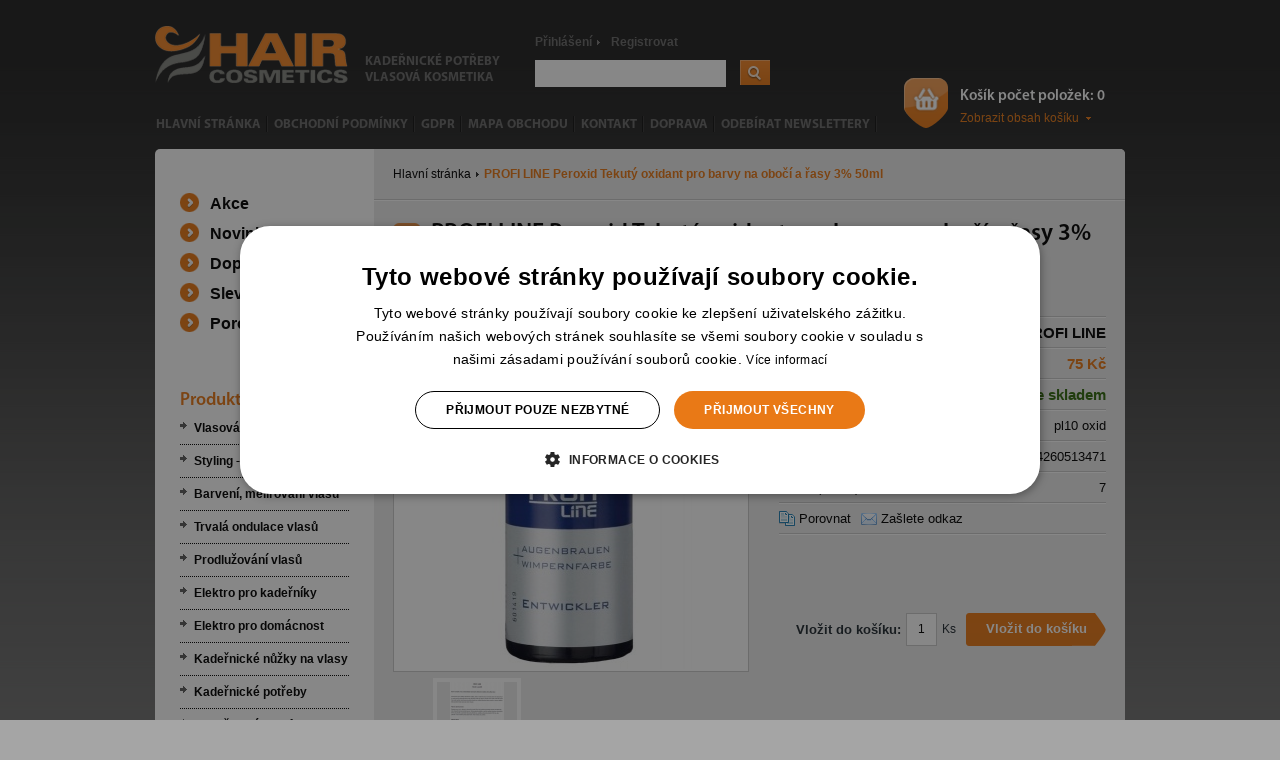

--- FILE ---
content_type: text/html; charset=UTF-8
request_url: https://www.hair-cosmetics.cz/profi-line-peroxid-tekuty-oxidant-pro-barvy-na-oboci-a-rasy-3-50ml-260649.html
body_size: 12985
content:
<!DOCTYPE html PUBLIC "-//W3C//DTD XHTML 1.0 Transitional//EN" "http://www.w3.org/TR/xhtml1/DTD/xhtml1-transitional.dtd">
<html xmlns="http://www.w3.org/1999/xhtml" xml:lang="cs" lang="cs">
<head>

	<script>
        var dataLayer = dataLayer || []; // Google Tag Manager

	</script>
	<script>
window.dataLayer = window.dataLayer || [];
function gtag()
{
    dataLayer.push(arguments);
}
gtag("consent", "default",
        {
            ad_storage: "denied",
            analytics_storage: "denied",
            functionality_storage: "denied",
            personalization_storage: "denied",
            security_storage: "denied",
            ad_personalization: "denied",
            ad_user_data: "denied",
            wait_for_update: 10000
        });
gtag("set", "ads_data_redaction", true);
dataLayer.push({"event": "defaultConsentsSet"});
</script>
<script type="text/javascript" charset="UTF-8" src="//cdn.cookie-script.com/s/8c80728c998f30a44c9d19db817f7e5d.js"></script>

	<meta http-equiv="Content-Type" content="text/html; charset=utf-8" />
	<title>PROFI LINE Peroxid Tekutý oxidant pro barvy na obočí a řasy 3% 50ml</title>
	<meta name="Description" content="PROFI LINE Peroxid Tekutý oxidant pro barvy na obočí a řasy 3% 50ml" />
	<meta name="keywords" content="PROFI LINE Peroxid Tekutý oxidant pro barvy na obočí a řasy 3% 50ml" />
	<meta name="Author" content="REDENGE solutions s.r.o." />
	<meta http-equiv='cache-control' content='no-cache' />
	<meta http-equiv='pragma' content='no-cache' />
	<meta http-equiv='expires' content='-1' />
	<meta name="resource-type" content="document" />
	<meta name="rating" content="general" />
	<meta name="distribution" content="global" />
	<link href="/js/sjel_c/Fxs/SWindow/css/css.css" rel="stylesheet" type="text/css" />
	<link href="/dcss/global.css" rel="stylesheet" type="text/css" />
	<link href="/dcss/style.css" rel="stylesheet" type="text/css" />
	<!--[if IE 7]>
	<link  href="/css/style7.css" rel="stylesheet" type="text/css" />
	<![endif]-->
	<!--[if IE 8]>
	<link  href="/css/style8.css" rel="stylesheet" type="text/css" />
	<![endif]-->
	<!--[if IE]>
    <link  href="/css/ie.css" rel="stylesheet" type="text/css" />
    <![endif]-->
	<link href="/js/sjel_c/Fxs/Gallery/css/css.css" rel="stylesheet" type="text/css" media="screen" />
	<link href="/js/sjel_c/Fxs/HorizontalScroller/css/css.css" rel="stylesheet" type="text/css" media="screen" />
	<link rel="shortcut icon" href="https://www.hair-cosmetics.cz/files/multishop/1/fav.ico" />
	<script type="text/javascript" src="/js/jquery-1.6.2.min.js">
	</script>
	<script type="text/javascript" src="/js/sjel_c/Core.js">
	</script>
	<script type="text/javascript" src="/js/sjel_c/Fxs/SWindow/SWindow.js">
	</script>
	<script type="text/javascript" src="/js/sjel_c/Fxs/RolloverMenu/RolloverMenu.js">
	</script>
	<script type="text/javascript" src="/js/main.js">
	</script>
	<script type="text/javascript" src="/js/swfobject.js">
	</script>
	<script type="text/javascript" src="/js/produktak.js">
	</script>
	<script type="text/javascript" src="/js/analytics.js">
	</script>
	<script type="text/javascript" src="/js/ajax_buy.js">
	</script>
	<script type="text/javascript" src="/js/detail.js">
	</script>
	<script type="text/javascript" src="/js/sjel_c/Fxs/Gallery/Gallery.js">
	</script>
	<script type="text/javascript" src="/js/SimpleHorizontalScroller.js">
	</script>
	<script type="text/javascript" src="/js/sjel_c/Fxs/HorizontalScroller/HorizontalScroller.js">
	</script>
	<link rel="alternate" title="RSS" href="https://www.hair-cosmetics.cz/rss.xml" type="application/rss+xml" />
	
	<meta name="google-site-verification" content="0o1en_IH3n39cGrsEFKCi606suKqIrE53oWkm3Jd22c" />
	

	
	<script type='text/javascript'>dataLayer.push({"loginStatus":"anonymous","loginId":"","cartItems":0,"cartValue":"0","pageType":"product","pageAggregation":"products","name":"Tekut\u00fd oxidant pro barvy na obo\u010d\u00ed a \u0159asy 3% 50ml","category":"Kosmetika \/ Barvy na \u0159asy a obo\u010d\u00ed \/ PROFI LINE","id":"260649","value":"75","currency":"CZK","url":"https:\/\/www.hair-cosmetics.cz\/profi-line-peroxid-tekuty-oxidant-pro-barvy-na-oboci-a-rasy-3-50ml-260649.html","image":"https:\/\/www.hair-cosmetics.cz\/files\/product\/105\/13\/260649\/preview.jpg","availability":"outOfStock","brand":"PROFI LINE","isAction":"no","isNew":"no","isSale":"no","isRecommended":"no","onlyForRegistred":"no"});</script>
	<!-- Google Tag Manager -->
<script>(function(w,d,s,l,i){w[l]=w[l]||[];w[l].push({'gtm.start':
new Date().getTime(),event:'gtm.js'});var f=d.getElementsByTagName(s)[0],
j=d.createElement(s),dl=l!='dataLayer'?'&l='+l:'';j.async=true;j.src=
'https://www.googletagmanager.com/gtm.js?id='+i+dl;f.parentNode.insertBefore(j,f);
})(window,document,'script','dataLayer','GTM-M6LTMMV');</script>
<!-- End Google Tag Manager -->
</head>
<body onload="" onmouseup="">
<!-- Google Tag Manager (noscript) -->
<noscript><iframe src="https://www.googletagmanager.com/ns.html?id=GTM-M6LTMMV"
height="0" width="0" style="display:none;visibility:hidden"></iframe></noscript>
<!-- End Google Tag Manager (noscript) -->


<div id="heureka-garance-box"></div>
<div id="main_wrap" class="product_detail ">
<div id="main_wrap_in">
    <a name="up"></a>
    <div id="header_spacer">&nbsp;</div>
	<div id="holder" class="holder2l">
		<div id="holder_in">
			<div id="content" class="content2l">
				<div id="content_in">
					<div class="h1h1">
						<div id="navigation_bar">
                            <a href="https://www.hair-cosmetics.cz/" title="Hlavní stránka">Hlavní stránka</a>
                                    <span class="">PROFI LINE Peroxid Tekutý oxidant pro barvy na obočí a řasy 3% 50ml</span>
						</div>
                        <div id="navH1"><h1 class="">PROFI LINE Peroxid Tekutý oxidant pro barvy na obočí a řasy 3% 50ml</h1></div>
					</div>
		            <a name="jobsah" accesskey="C"></a>
		            <a class="hidden" href="#c-menu" rel="nofollow">Přeskočit na menu</a>
		            <a class="hidden" href="#c-lang" rel="nofollow">Přeskočit na volbu jazyků</a>
		            <a class="hidden" href="#c-search" rel="nofollow">Přeskočit na vyhledávání</a>

					<div id="detail">
<div id="detail_in">
    <div id="left_cell">
		<div class="detail_top_box">
	        <div class="ousko">&nbsp;</div>
            <div class="pTypeWrap">
            </div>
			<div class="detail_img">
				<a href="/index.php?ma=ajax&amp;sid=pimage&amp;pid=260649" title="PROFI LINE Peroxid" id="detail_image_link" rel="galleros nofollow" class="aimg" onclick="GTMImageClick();">
					<span class="aimg_in"><span></span><img src="https://www.hair-cosmetics.cz/files/product/105/13/260649/preview.jpg" alt="PROFI LINE Peroxid" title="PROFI LINE Peroxid" id="preview_image" /></span>
				</a>
			</div> <!-- detail_img -->
		</div> <!-- detail_top_box -->
			<div id="gallery">
				<div id="g_backward">&nbsp;</div>
				<div id="gallery_in">
				    <a href="/index.php?ma=ajax&amp;sid=pimage&amp;pid=260649&amp;gi=1838" rel="galleros nofollow" title="Image0073 - Stránka se otevře v novém okně" class="aimg" onmouseover="gallery_image_over('https://www.hair-cosmetics.cz/files/product/105/13/260649/gallery/1838/preview.jpg');" onmouseout="gallery_image_out();">
				        <span class="aimg_in"><span></span><img src="https://www.hair-cosmetics.cz/files/product/105/13/260649/gallery/1838/small.jpg" alt="Image0073" title="Image0073 - Stránka se otevře v novém okně"  /></span>
				    </a>
				</div> <!-- gallery_in -->
				<div id="g_forward">&nbsp;</div>
			</div> <!-- gallery -->
			<div class="cleaner">&nbsp;</div>
			<script type="text/javascript"> 
			/* <![CDATA[ */
                new SimpleHorizontalScroller('gallery_in', 'g_backward', 'g_forward');
			/* ]]> */
			</script> 
          <!-- <div class="clear">&nbsp;</div> -->
      </div> <!-- left_cell -->
    <div id="right_cell">
    <div id="right_cell_in">
        <div class="grLine">&nbsp;</div>
        <div class="rcLine">
            <div class="rcLabel">Výrobce:</div>
            <div class="rcValue"><a href="https://www.hair-cosmetics.cz/brand/64/profi-line.html" title="PROFI LINE" onclick="open_popup2('https://www.hair-cosmetics.cz/brand/64/profi-line.html', 505, 500, 'PROFI LINE'); return false;" rel="nofollow" target="_blank">PROFI LINE</a></div>
        </div>
        <div class="rcLine">
            <div class="rcLabel">Cena s DPH:</div>
            <div class="rcValue rcPrice" id="price_dph">
                75 Kč
            </div>
        </div>
		<div class="rcLine">
            <div class="rcLabel">Dostupnost:</div>
            <div class="rcValue rcDostupnost">Produkt je skladem</div>
		</div>       			
		<div class="rcLine2">
            <div class="rcLabel">Kód:</div>
            <div class="rcValue">pl10 oxid</div>
		</div> 		
		<div class="rcLine2">
            <div class="rcLabel">EAN:</div>
            <div class="rcValue">4104260513471</div>
		</div> 		
		<div class="rcLine2">
            <div class="rcLabel">Kredit (0,1Kč):</div>
            <div class="rcValue">7</div>
		</div>
        <div class="rcLine2" id="icons">
            <a href="https://www.hair-cosmetics.cz/html/porovnani.html?acp=260649" title="Porovnat - PROFI LINE Peroxid" class="l_compare" rel="nofollow" onclick="GTMCompare();">Porovnat</a>
            <a href="https://www.hair-cosmetics.cz/popup/html/poslat-odkaz.html?id=260649" onclick="open_popup2('https://www.hair-cosmetics.cz/popup/html/poslat-odkaz.html?id=260649', 505, 455, 'Zašlete odkaz'); GTMSendLink(); return false;" title="Zašlete odkaz - PROFI LINE Peroxid - Stránka se otevře v novém okně" class="l_send_link" rel="nofollow" target="_blank">Zašlete odkaz</a>
        </div>
        <div class="rcLine3" >
            <iframe src="//www.facebook.com/plugins/like.php?href=https://www.hair-cosmetics.cz/profi-line-peroxid-tekuty-oxidant-pro-barvy-na-oboci-a-rasy-3-50ml-260649.html&amp;send=false&amp;layout=standard&amp;width=300&amp;show_faces=false&amp;action=like&amp;colorscheme=light&amp;font&amp;height=35" scrolling="no" frameborder="0" style="border:none; overflow:hidden; width:300px; height:35px;" allowTransparency="true"></iframe>
        </div>
          <form action="https://www.hair-cosmetics.cz/profi-line-peroxid-tekuty-oxidant-pro-barvy-na-oboci-a-rasy-3-50ml-260649.html" method="post" id="detail_price">
            <fieldset>
            <legend class="nodisplay"></legend>
    			<input type="hidden" name="id_product" value="260649" />
                <input type="hidden" name="productName" value="Tekutý oxidant pro barvy na obočí a řasy 3% 50ml" />
                <input type="hidden" name="productCategory" value="Kosmetika / Barvy na řasy a obočí / PROFI LINE" />
                <input type="hidden" name="productUnitPrice" value="75" />
                <input type="hidden" name="productCurrency" value="CZK" />
    
    
    
                <div id="summary">
        
        
        			<div class="add_to_cart ">
                        
    	                 <div class="buyButton"><input type="submit" name="add_to_cart" id="id_add_to_cart" value="Vložit do košíku" onclick="return addToCart(this.form, 1, false);" class="button" title="Vložit do košíku"  /></div>
        
                        <div class="buyUnit">Ks</div>		
                        <div class="buyItemCount"><input type="text" name="item_count" value="1" size="3" maxlength="3" onkeydown="if(event.keyCode == 13) return false;" onkeyup="get_price(1, 0, 260649, this.form);" id="id_dostupnost" title="Počet kusů" autocomplete="off" /></div> 
                        <div class="buyLabel">Vložit do košíku:</div>				
        			</div>
                </div> <!-- summary -->
              </fieldset>
          </form>

      </div> <!-- right_cell_in -->
      </div> <!-- right_cell -->
    <div class="cleaner">&nbsp;</div>
    <div id="detailText"><p>PROFI LINE - tekutý peroxid 50ml * přípravek sloužící k aktivování Profiline barvy na řasy a obočí * stabilizovaný oxidant speciálně vyvinutý promíchání s Profiline barvami na obočí a řasy, který garantuje perfektní barevný výsledek * obsah 50 ml je dostačující na přibližně 100 aplikací * Made In Germany - Rufin Cosmetics * POUZE PRO PROFESIONÁLNÍ POUŽITÍ * <a href="https://www.hair-cosmetics.cz/files/product/105/13/260649/data/Profiline%20navod.jpg" target="_blank">Návod na použití</a> *</p></div>
</div>
</div>
<div class="cleaner">&nbsp;</div>

<script type="text/javascript">
	var g_galleros = new Gallery('detail', 'galleros');
	g_galleros.previous = 'Předchozí';
	g_galleros.next = 'Další';
	g_galleros.image = 'obrázek';
	g_galleros.slideshow = 'Slideshow';
	g_galleros.loading = 'Nahrávám ...';
</script>




<div class="cleaner">&nbsp;</div>



<div class="pos_box">
        <div class="pos_box_titl" id="id_pos_box_titlsouv" >Související zboží</div>
        <div id="posb_souv">
            <div class="product_box firstik">
                <div class="product first_prod">
                    <div class="product_in">
                    <a href="https://www.hair-cosmetics.cz/profi-line-profesionalni-barvy-na-rasy-a-oboci-15ml-modrocerna-260644.html"><div class="ousko">&nbsp;</div></a>
                    <a href="https://www.hair-cosmetics.cz/profi-line-profesionalni-barvy-na-rasy-a-oboci-15ml-modrocerna-260644.html" title="PROFI LINE" class="aimg"><span class="aimg_in"><span></span><img src="https://www.hair-cosmetics.cz/files/product/105/13/260644/small.jpg" alt="PROFI LINE" /></span></a>
                    <h2><a href="https://www.hair-cosmetics.cz/profi-line-profesionalni-barvy-na-rasy-a-oboci-15ml-modrocerna-260644.html" title="PROFI LINE">PROFI LINE</a></h2>
                    <div class="text">Profesionální barvy na řasy &hellip;</div>
                    <div class="price">
                            <span class="linethrough">135 Kč</span>
                            <!-- <br /> -->
                            <span class="orprice">96 Kč</span>
                            <!-- <br /> -->
                    </div> <!-- price -->
                </div> <!-- product_in -->
                </div> <!-- product -->
                <div class="product ">
                    <div class="product_in">
                    <a href="https://www.hair-cosmetics.cz/profi-line-profesionalni-barva-na-oboci-a-rasy-15ml-prirodni-hneda-260646.html"><div class="ousko">&nbsp;</div></a>
                    <a href="https://www.hair-cosmetics.cz/profi-line-profesionalni-barva-na-oboci-a-rasy-15ml-prirodni-hneda-260646.html" title="PROFI LINE" class="aimg"><span class="aimg_in"><span></span><img src="https://www.hair-cosmetics.cz/files/product/105/13/260646/small.jpg" alt="PROFI LINE" /></span></a>
                    <h2><a href="https://www.hair-cosmetics.cz/profi-line-profesionalni-barva-na-oboci-a-rasy-15ml-prirodni-hneda-260646.html" title="PROFI LINE">PROFI LINE</a></h2>
                    <div class="text">Profesionální barva na obočí&hellip;</div>
                    <div class="price">
                            <span class="linethrough">135 Kč</span>
                            <!-- <br /> -->
                            <span class="orprice">96 Kč</span>
                            <!-- <br /> -->
                    </div> <!-- price -->
                </div> <!-- product_in -->
                </div> <!-- product -->
                <div class="product ">
                    <div class="product_in">
                    <a href="https://www.hair-cosmetics.cz/profi-line-barvy-barva-na-oboci-a-rasy-profesionalni-cerna-260643.html"><div class="ousko">&nbsp;</div></a>
                    <a href="https://www.hair-cosmetics.cz/profi-line-barvy-barva-na-oboci-a-rasy-profesionalni-cerna-260643.html" title="PROFI LINE Barvy" class="aimg"><span class="aimg_in"><span></span><img src="https://www.hair-cosmetics.cz/files/product/105/13/260643/small.jpg" alt="PROFI LINE Barvy" /></span></a>
                    <h2><a href="https://www.hair-cosmetics.cz/profi-line-barvy-barva-na-oboci-a-rasy-profesionalni-cerna-260643.html" title="PROFI LINE Barvy">PROFI LINE Barvy</a></h2>
                    <div class="text">Barva na obočí a řasy profes&hellip;</div>
                    <div class="price">
                            <span class="linethrough">135 Kč</span>
                            <!-- <br /> -->
                            <span class="orprice">96 Kč</span>
                            <!-- <br /> -->
                    </div> <!-- price -->
                </div> <!-- product_in -->
                </div> <!-- product -->
                <div class="product ">
                    <div class="product_in">
                    <a href="https://www.hair-cosmetics.cz/profi-line-barvy-profesionalni-barva-na-rasy-a-oboci-modra-260645.html"><div class="ousko">&nbsp;</div></a>
                    <a href="https://www.hair-cosmetics.cz/profi-line-barvy-profesionalni-barva-na-rasy-a-oboci-modra-260645.html" title="PROFI LINE Barvy" class="aimg"><span class="aimg_in"><span></span><img src="https://www.hair-cosmetics.cz/files/product/105/13/260645/small.jpg" alt="PROFI LINE Barvy" /></span></a>
                    <h2><a href="https://www.hair-cosmetics.cz/profi-line-barvy-profesionalni-barva-na-rasy-a-oboci-modra-260645.html" title="PROFI LINE Barvy">PROFI LINE Barvy</a></h2>
                    <div class="text">Profesionální barva na řasy &hellip;</div>
                    <div class="price">
                            <span class="linethrough">135 Kč</span>
                            <!-- <br /> -->
                            <span class="orprice">96 Kč</span>
                            <!-- <br /> -->
                    </div> <!-- price -->
                </div> <!-- product_in -->
                </div> <!-- product -->
            </div><!-- product_box -->
            <div class="product_box ">
                <div class="product first_prod">
                    <div class="product_in">
                    <a href="https://www.hair-cosmetics.cz/profi-line-barvy-profesionalni-barva-na-rasy-a-oboci-svetle-hneda-260647.html"><div class="ousko">&nbsp;</div></a>
                    <a href="https://www.hair-cosmetics.cz/profi-line-barvy-profesionalni-barva-na-rasy-a-oboci-svetle-hneda-260647.html" title="PROFI LINE Barvy" class="aimg"><span class="aimg_in"><span></span><img src="https://www.hair-cosmetics.cz/files/product/105/13/260647/small.jpg" alt="PROFI LINE Barvy" /></span></a>
                    <h2><a href="https://www.hair-cosmetics.cz/profi-line-barvy-profesionalni-barva-na-rasy-a-oboci-svetle-hneda-260647.html" title="PROFI LINE Barvy">PROFI LINE Barvy</a></h2>
                    <div class="text">Profesionální barva na řasy &hellip;</div>
                    <div class="price">
                            <span class="linethrough">135 Kč</span>
                            <!-- <br /> -->
                            <span class="orprice">96 Kč</span>
                            <!-- <br /> -->
                    </div> <!-- price -->
                </div> <!-- product_in -->
                </div> <!-- product -->
                <div class="product ">
                    <div class="product_in">
                    <a href="https://www.hair-cosmetics.cz/profi-line-barvy-profesionalni-barva-na-rasy-a-oboci-grafitova-260648.html"><div class="ousko">&nbsp;</div></a>
                    <a href="https://www.hair-cosmetics.cz/profi-line-barvy-profesionalni-barva-na-rasy-a-oboci-grafitova-260648.html" title="PROFI LINE Barvy" class="aimg"><span class="aimg_in"><span></span><img src="https://www.hair-cosmetics.cz/files/product/105/13/260648/small.jpg" alt="PROFI LINE Barvy" /></span></a>
                    <h2><a href="https://www.hair-cosmetics.cz/profi-line-barvy-profesionalni-barva-na-rasy-a-oboci-grafitova-260648.html" title="PROFI LINE Barvy">PROFI LINE Barvy</a></h2>
                    <div class="text">Profesionální barva na řasy &hellip;</div>
                    <div class="price">
                            <span class="linethrough">135 Kč</span>
                            <!-- <br /> -->
                            <span class="orprice">96 Kč</span>
                            <!-- <br /> -->
                    </div> <!-- price -->
                </div> <!-- product_in -->
                </div> <!-- product -->
                <div class="product ">
                    <div class="product_in">
                    <a href="https://www.hair-cosmetics.cz/profi-line-prislusenstvi-podkladove-papirky-pro-barveni-oboci-a-ras-260651.html"><div class="ousko">&nbsp;</div></a>
                    <a href="https://www.hair-cosmetics.cz/profi-line-prislusenstvi-podkladove-papirky-pro-barveni-oboci-a-ras-260651.html" title="PROFI LINE Příslušenství" class="aimg"><span class="aimg_in"><span></span><img src="https://www.hair-cosmetics.cz/files/product/105/14/260651/small.jpg" alt="PROFI LINE Příslušenství" /></span></a>
                    <h2><a href="https://www.hair-cosmetics.cz/profi-line-prislusenstvi-podkladove-papirky-pro-barveni-oboci-a-ras-260651.html" title="PROFI LINE Příslušenství">PROFI LINE Příslušenství</a></h2>
                    <div class="text">Podkladové papírky pro barve&hellip;</div>
                    <div class="price">
                            <span class="linethrough">132 Kč</span>
                            <!-- <br /> -->
                            <span class="orprice">110 Kč</span>
                            <!-- <br /> -->
                    </div> <!-- price -->
                </div> <!-- product_in -->
                </div> <!-- product -->
                <div class="product ">
                    <div class="product_in">
                    <a href="https://www.hair-cosmetics.cz/profi-line-prislusenstvi-sklenena-miska-pro-michani-barev-na-oboci-a-rasy-260652.html"><div class="ousko">&nbsp;</div></a>
                    <a href="https://www.hair-cosmetics.cz/profi-line-prislusenstvi-sklenena-miska-pro-michani-barev-na-oboci-a-rasy-260652.html" title="PROFI LINE Příslušenství" class="aimg"><span class="aimg_in"><span></span><img src="https://www.hair-cosmetics.cz/files/product/105/14/260652/small.jpg" alt="PROFI LINE Příslušenství" /></span></a>
                    <h2><a href="https://www.hair-cosmetics.cz/profi-line-prislusenstvi-sklenena-miska-pro-michani-barev-na-oboci-a-rasy-260652.html" title="PROFI LINE Příslušenství">PROFI LINE Příslušenství</a></h2>
                    <div class="text">Skleněná miska pro míchání b&hellip;</div>
                    <div class="price">
                            <span class="linethrough">145 Kč</span>
                            <!-- <br /> -->
                            <span class="orprice">115 Kč</span>
                            <!-- <br /> -->
                    </div> <!-- price -->
                </div> <!-- product_in -->
                </div> <!-- product -->
            </div><!-- product_box -->
        <div class="cleaner">&nbsp;</div>
        </div>
    </div> <!-- pos_box -->
<script type="text/javascript">/* <![CDATA[ */new HorizontalScroller('posb_souv', 'product_box', null, 'id_pos_box_titlsouv');/* ]]> */</script>
<div class="pos_box">
        <div class="pos_box_titl" id="id_pos_box_titlkoupili" >Lidé, kteří tento produkt zakoupili, zakoupili také</div>
        <div id="posb_koupili">
            <div class="product_box firstik">
                <div class="product first_prod">
                    <div class="product_in">
                    <a href="https://www.hair-cosmetics.cz/black-professional-cristalli-liquidi-blu-100ml-tekute-krystaly-pro-silne-poskozene-vlasy-256304.html"><div class="ousko">&nbsp;</div></a>
                    <a href="https://www.hair-cosmetics.cz/black-professional-cristalli-liquidi-blu-100ml-tekute-krystaly-pro-silne-poskozene-vlasy-256304.html" title="BLACK Professional" class="aimg"><span class="aimg_in"><span></span><img src="https://www.hair-cosmetics.cz/files/product/103/27/256304/small.jpg" alt="BLACK Professional" /></span></a>
                    <h2><a href="https://www.hair-cosmetics.cz/black-professional-cristalli-liquidi-blu-100ml-tekute-krystaly-pro-silne-poskozene-vlasy-256304.html" title="BLACK Professional">BLACK Professional</a></h2>
                    <div class="text">Cristalli Liquidi BLU 100ml &hellip;</div>
                    <div class="price">
                            <span class="linethrough">340 Kč</span>
                            <!-- <br /> -->
                            <span class="orprice">269 Kč</span>
                            <!-- <br /> -->
                    </div> <!-- price -->
                </div> <!-- product_in -->
                </div> <!-- product -->
                <div class="product ">
                    <div class="product_in">
                    <a href="https://www.hair-cosmetics.cz/c-ehko-eye-shades-cerna-profi-barva-na-rasy-a-oboci-pro-kosmeticky-60ml-261135.html"><div class="ousko">&nbsp;</div></a>
                    <a href="https://www.hair-cosmetics.cz/c-ehko-eye-shades-cerna-profi-barva-na-rasy-a-oboci-pro-kosmeticky-60ml-261135.html" title="C:EHKO Eye Shades" class="aimg"><span class="aimg_in"><span></span><img src="https://www.hair-cosmetics.cz/files/product/105/23/261135/small.jpg" alt="C:EHKO Eye Shades" /></span></a>
                    <h2><a href="https://www.hair-cosmetics.cz/c-ehko-eye-shades-cerna-profi-barva-na-rasy-a-oboci-pro-kosmeticky-60ml-261135.html" title="C:EHKO Eye Shades">C:EHKO Eye Shades</a></h2>
                    <div class="text">Černá - profi barva na řasy &hellip;</div>
                    <div class="price">
                            <span class="linethrough">259 Kč</span>
                            <!-- <br /> -->
                            <span class="orprice">208 Kč</span>
                            <!-- <br /> -->
                    </div> <!-- price -->
                </div> <!-- product_in -->
                </div> <!-- product -->
                <div class="product ">
                    <div class="product_in">
                    <a href="https://www.hair-cosmetics.cz/c-ehko-eye-shades-hneda-profi-barva-na-rasy-a-oboci-pro-kosmeticky-60ml-261137.html"><div class="ousko">&nbsp;</div></a>
                    <a href="https://www.hair-cosmetics.cz/c-ehko-eye-shades-hneda-profi-barva-na-rasy-a-oboci-pro-kosmeticky-60ml-261137.html" title="C:EHKO Eye Shades" class="aimg"><span class="aimg_in"><span></span><img src="https://www.hair-cosmetics.cz/files/product/105/23/261137/small.jpg" alt="C:EHKO Eye Shades" /></span></a>
                    <h2><a href="https://www.hair-cosmetics.cz/c-ehko-eye-shades-hneda-profi-barva-na-rasy-a-oboci-pro-kosmeticky-60ml-261137.html" title="C:EHKO Eye Shades">C:EHKO Eye Shades</a></h2>
                    <div class="text">Hnědá - profi barva na řasy &hellip;</div>
                    <div class="price">
                            <span class="linethrough">259 Kč</span>
                            <!-- <br /> -->
                            <span class="orprice">208 Kč</span>
                            <!-- <br /> -->
                    </div> <!-- price -->
                </div> <!-- product_in -->
                </div> <!-- product -->
                <div class="product ">
                    <div class="product_in">
                    <a href="https://www.hair-cosmetics.cz/c-ehko-eye-shades-peroxan-6-oxidacni-peroxid-k-barvam-c-ehko-60ml-261140.html"><div class="ousko">&nbsp;</div></a>
                    <a href="https://www.hair-cosmetics.cz/c-ehko-eye-shades-peroxan-6-oxidacni-peroxid-k-barvam-c-ehko-60ml-261140.html" title="C:EHKO Eye Shades" class="aimg"><span class="aimg_in"><span></span><img src="https://www.hair-cosmetics.cz/files/product/105/23/261140/small.jpg" alt="C:EHKO Eye Shades" /></span></a>
                    <h2><a href="https://www.hair-cosmetics.cz/c-ehko-eye-shades-peroxan-6-oxidacni-peroxid-k-barvam-c-ehko-60ml-261140.html" title="C:EHKO Eye Shades">C:EHKO Eye Shades</a></h2>
                    <div class="text">Peroxan 6% oxidační peroxid &hellip;</div>
                    <div class="price">
                            <span class="linethrough">65 Kč</span>
                            <!-- <br /> -->
                            <span class="orprice">52 Kč</span>
                            <!-- <br /> -->
                    </div> <!-- price -->
                </div> <!-- product_in -->
                </div> <!-- product -->
            </div><!-- product_box -->
            <div class="product_box ">
                <div class="product first_prod">
                    <div class="product_in">
                    <a href="https://www.hair-cosmetics.cz/c-ehko-eye-shades-peroxan-3-oxidacni-peroxid-k-barvam-c-ehko-60ml-261560.html"><div class="ousko">&nbsp;</div></a>
                    <a href="https://www.hair-cosmetics.cz/c-ehko-eye-shades-peroxan-3-oxidacni-peroxid-k-barvam-c-ehko-60ml-261560.html" title="C:EHKO Eye Shades" class="aimg"><span class="aimg_in"><span></span><img src="https://www.hair-cosmetics.cz/files/product/105/32/261560/small.jpg" alt="C:EHKO Eye Shades" /></span></a>
                    <h2><a href="https://www.hair-cosmetics.cz/c-ehko-eye-shades-peroxan-3-oxidacni-peroxid-k-barvam-c-ehko-60ml-261560.html" title="C:EHKO Eye Shades">C:EHKO Eye Shades</a></h2>
                    <div class="text">Peroxan 3% oxidační peroxid &hellip;</div>
                    <div class="price">
                            <span class="linethrough">65 Kč</span>
                            <!-- <br /> -->
                            <span class="orprice">52 Kč</span>
                            <!-- <br /> -->
                    </div> <!-- price -->
                </div> <!-- product_in -->
                </div> <!-- product -->
                <div class="product ">
                    <div class="product_in">
                    <a href="https://www.hair-cosmetics.cz/duko-1326-kadernicka-spona-na-vlasy-10-5cm-hlinik-plast-256617.html"><div class="ousko">&nbsp;</div></a>
                    <a href="https://www.hair-cosmetics.cz/duko-1326-kadernicka-spona-na-vlasy-10-5cm-hlinik-plast-256617.html" title="DUKO 1326" class="aimg"><span class="aimg_in"><span></span><img src="https://www.hair-cosmetics.cz/files/product/103/33/256617/small.jpg" alt="DUKO 1326" /></span></a>
                    <h2><a href="https://www.hair-cosmetics.cz/duko-1326-kadernicka-spona-na-vlasy-10-5cm-hlinik-plast-256617.html" title="DUKO 1326">DUKO 1326</a></h2>
                    <div class="text">Kadeřnická spona na vlasy 10&hellip;</div>
                    <div class="price">
                            <span class="linethrough">19 Kč</span>
                            <!-- <br /> -->
                            <span class="orprice">15 Kč</span>
                            <!-- <br /> -->
                    </div> <!-- price -->
                </div> <!-- product_in -->
                </div> <!-- product -->
                <div class="product ">
                    <div class="product_in">
                    <a href="https://www.hair-cosmetics.cz/duko-702-5-5-kadernicke-nuzky-na-vlasy-pro-domaci-pouziti-13-8cm-258463.html"><div class="ousko">&nbsp;</div></a>
                    <a href="https://www.hair-cosmetics.cz/duko-702-5-5-kadernicke-nuzky-na-vlasy-pro-domaci-pouziti-13-8cm-258463.html" title="DUKO 702-5.5" class="aimg"><span class="aimg_in"><span></span><img src="https://www.hair-cosmetics.cz/files/product/104/20/258463/small.jpg" alt="DUKO 702-5.5" /></span></a>
                    <h2><a href="https://www.hair-cosmetics.cz/duko-702-5-5-kadernicke-nuzky-na-vlasy-pro-domaci-pouziti-13-8cm-258463.html" title="DUKO 702-5.5">DUKO 702-5.5</a></h2>
                    <div class="text">Kadeřnické nůžky na vlasy pr&hellip;</div>
                    <div class="price">
                            <span class="linethrough">290 Kč</span>
                            <!-- <br /> -->
                            <span class="orprice">225 Kč</span>
                            <!-- <br /> -->
                    </div> <!-- price -->
                </div> <!-- product_in -->
                </div> <!-- product -->
                <div class="product ">
                    <div class="product_in">
                    <a href="https://www.hair-cosmetics.cz/duko-hrebeny-tupirovaci-hreben-profesionalni-s-ocelovou-spickou-256456.html"><div class="ousko">&nbsp;</div></a>
                    <a href="https://www.hair-cosmetics.cz/duko-hrebeny-tupirovaci-hreben-profesionalni-s-ocelovou-spickou-256456.html" title="DUKO Hřebeny" class="aimg"><span class="aimg_in"><span></span><img src="https://www.hair-cosmetics.cz/files/product/103/30/256456/small.jpg" alt="DUKO Hřebeny" /></span></a>
                    <h2><a href="https://www.hair-cosmetics.cz/duko-hrebeny-tupirovaci-hreben-profesionalni-s-ocelovou-spickou-256456.html" title="DUKO Hřebeny">DUKO Hřebeny</a></h2>
                    <div class="text">Tupírovací hřeben profesioná&hellip;</div>
                    <div class="price">
                            <span class="linethrough">43 Kč</span>
                            <!-- <br /> -->
                            <span class="orprice">34 Kč</span>
                            <!-- <br /> -->
                    </div> <!-- price -->
                </div> <!-- product_in -->
                </div> <!-- product -->
            </div><!-- product_box -->
            <div class="product_box ">
                <div class="product first_prod">
                    <div class="product_in">
                    <a href="https://www.hair-cosmetics.cz/duko-kartace-kadernicky-profesionalni-kartac-na-prodlouzene-vlasy-silon-258497.html"><div class="ousko">&nbsp;</div></a>
                    <a href="https://www.hair-cosmetics.cz/duko-kartace-kadernicky-profesionalni-kartac-na-prodlouzene-vlasy-silon-258497.html" title="DUKO Kartáče" class="aimg"><span class="aimg_in"><span></span><img src="https://www.hair-cosmetics.cz/files/product/104/20/258497/small.jpg" alt="DUKO Kartáče" /></span></a>
                    <h2><a href="https://www.hair-cosmetics.cz/duko-kartace-kadernicky-profesionalni-kartac-na-prodlouzene-vlasy-silon-258497.html" title="DUKO Kartáče">DUKO Kartáče</a></h2>
                    <div class="text">Kadeřnický profesionální kar&hellip;</div>
                    <div class="price">
                            <span class="linethrough">120 Kč</span>
                            <!-- <br /> -->
                            <span class="orprice">95 Kč</span>
                            <!-- <br /> -->
                    </div> <!-- price -->
                </div> <!-- product_in -->
                </div> <!-- product -->
                <div class="product ">
                    <div class="product_in">
                    <a href="https://www.hair-cosmetics.cz/duko-kosmetika-odlicovaci-houbicky-prumer-7-5cm-2ks-259498.html"><div class="ousko">&nbsp;</div></a>
                    <a href="https://www.hair-cosmetics.cz/duko-kosmetika-odlicovaci-houbicky-prumer-7-5cm-2ks-259498.html" title="DUKO Kosmetika" class="aimg"><span class="aimg_in"><span></span><img src="https://www.hair-cosmetics.cz/files/product/104/40/259498/small.jpg" alt="DUKO Kosmetika" /></span></a>
                    <h2><a href="https://www.hair-cosmetics.cz/duko-kosmetika-odlicovaci-houbicky-prumer-7-5cm-2ks-259498.html" title="DUKO Kosmetika">DUKO Kosmetika</a></h2>
                    <div class="text">Odličovací houbičky - průměr&hellip;</div>
                    <div class="price">
                            <span class="linethrough">30 Kč</span>
                            <!-- <br /> -->
                            <span class="orprice">24 Kč</span>
                            <!-- <br /> -->
                    </div> <!-- price -->
                </div> <!-- product_in -->
                </div> <!-- product -->
                <div class="product ">
                    <div class="product_in">
                    <a href="https://www.hair-cosmetics.cz/duko-plastenky-kadernicka-pvc-plastenka-na-barveni-dlouha-cerna-258180.html"><div class="ousko">&nbsp;</div></a>
                    <a href="https://www.hair-cosmetics.cz/duko-plastenky-kadernicka-pvc-plastenka-na-barveni-dlouha-cerna-258180.html" title="DUKO pláštěnky" class="aimg"><span class="aimg_in"><span></span><img src="https://www.hair-cosmetics.cz/files/product/104/14/258180/small.jpg" alt="DUKO pláštěnky" /></span></a>
                    <h2><a href="https://www.hair-cosmetics.cz/duko-plastenky-kadernicka-pvc-plastenka-na-barveni-dlouha-cerna-258180.html" title="DUKO pláštěnky">DUKO pláštěnky</a></h2>
                    <div class="text">Kadeřnická PVC pláštěnka na &hellip;</div>
                    <div class="price">
                            <span class="linethrough">180 Kč</span>
                            <!-- <br /> -->
                            <span class="orprice">144 Kč</span>
                            <!-- <br /> -->
                    </div> <!-- price -->
                </div> <!-- product_in -->
                </div> <!-- product -->
                <div class="product ">
                    <div class="product_in">
                    <a href="https://www.hair-cosmetics.cz/duko-pomucky-kadernicke-sponky-na-vlasy-5cm-cerne-10ks-256623.html"><div class="ousko">&nbsp;</div></a>
                    <a href="https://www.hair-cosmetics.cz/duko-pomucky-kadernicke-sponky-na-vlasy-5cm-cerne-10ks-256623.html" title="DUKO Pomůcky" class="aimg"><span class="aimg_in"><span></span><img src="https://www.hair-cosmetics.cz/files/product/103/33/256623/small.jpg" alt="DUKO Pomůcky" /></span></a>
                    <h2><a href="https://www.hair-cosmetics.cz/duko-pomucky-kadernicke-sponky-na-vlasy-5cm-cerne-10ks-256623.html" title="DUKO Pomůcky">DUKO Pomůcky</a></h2>
                    <div class="text">Kadeřnické sponky na vlasy 5&hellip;</div>
                    <div class="price">
                            <span class="linethrough">10 Kč</span>
                            <!-- <br /> -->
                            <span class="orprice">8 Kč</span>
                            <!-- <br /> -->
                    </div> <!-- price -->
                </div> <!-- product_in -->
                </div> <!-- product -->
            </div><!-- product_box -->
            <div class="product_box ">
                <div class="product first_prod">
                    <div class="product_in">
                    <a href="https://www.hair-cosmetics.cz/duko-pomucky-kadernicky-skripec-na-vlasy-8-5cm-ruzne-barvy-256615.html"><div class="ousko">&nbsp;</div></a>
                    <a href="https://www.hair-cosmetics.cz/duko-pomucky-kadernicky-skripec-na-vlasy-8-5cm-ruzne-barvy-256615.html" title="DUKO Pomůcky" class="aimg"><span class="aimg_in"><span></span><img src="https://www.hair-cosmetics.cz/files/product/103/33/256615/small.jpg" alt="DUKO Pomůcky" /></span></a>
                    <h2><a href="https://www.hair-cosmetics.cz/duko-pomucky-kadernicky-skripec-na-vlasy-8-5cm-ruzne-barvy-256615.html" title="DUKO Pomůcky">DUKO Pomůcky</a></h2>
                    <div class="text">Kadeřnický skřipec na vlasy &hellip;</div>
                    <div class="price">
                            <span class="linethrough">13 Kč</span>
                            <!-- <br /> -->
                            <span class="orprice">10 Kč</span>
                            <!-- <br /> -->
                    </div> <!-- price -->
                </div> <!-- product_in -->
                </div> <!-- product -->
                <div class="product ">
                    <div class="product_in">
                    <a href="https://www.hair-cosmetics.cz/duko-pomucky-kadernicke-vlasenky-4-5cm-cerne-20ks-256630.html"><div class="ousko">&nbsp;</div></a>
                    <a href="https://www.hair-cosmetics.cz/duko-pomucky-kadernicke-vlasenky-4-5cm-cerne-20ks-256630.html" title="DUKO Pomůcky" class="aimg"><span class="aimg_in"><span></span><img src="https://www.hair-cosmetics.cz/files/product/103/33/256630/small.jpg" alt="DUKO Pomůcky" /></span></a>
                    <h2><a href="https://www.hair-cosmetics.cz/duko-pomucky-kadernicke-vlasenky-4-5cm-cerne-20ks-256630.html" title="DUKO Pomůcky">DUKO Pomůcky</a></h2>
                    <div class="text">Kadeřnické vlásenky 4,5cm - &hellip;</div>
                    <div class="price">
                            <span class="linethrough">26 Kč</span>
                            <!-- <br /> -->
                            <span class="orprice">21 Kč</span>
                            <!-- <br /> -->
                    </div> <!-- price -->
                </div> <!-- product_in -->
                </div> <!-- product -->
                <div class="product ">
                    <div class="product_in">
                    <a href="https://www.hair-cosmetics.cz/duko-pomucky-kadernicky-stetec-na-barveni-vlasu-siroky-256597.html"><div class="ousko">&nbsp;</div></a>
                    <a href="https://www.hair-cosmetics.cz/duko-pomucky-kadernicky-stetec-na-barveni-vlasu-siroky-256597.html" title="DUKO Pomůcky" class="aimg"><span class="aimg_in"><span></span><img src="https://www.hair-cosmetics.cz/files/product/103/32/256597/small.jpg" alt="DUKO Pomůcky" /></span></a>
                    <h2><a href="https://www.hair-cosmetics.cz/duko-pomucky-kadernicky-stetec-na-barveni-vlasu-siroky-256597.html" title="DUKO Pomůcky">DUKO Pomůcky</a></h2>
                    <div class="text">Kadeřnický štětec na barvení&hellip;</div>
                    <div class="price">
                            <span class="linethrough">29 Kč</span>
                            <!-- <br /> -->
                            <span class="orprice">23 Kč</span>
                            <!-- <br /> -->
                    </div> <!-- price -->
                </div> <!-- product_in -->
                </div> <!-- product -->
                <div class="product ">
                    <div class="product_in">
                    <a href="https://www.hair-cosmetics.cz/duko-pomucky-kadernicka-cepice-na-melirovani-vlasu-1ks-256590.html"><div class="ousko">&nbsp;</div></a>
                    <a href="https://www.hair-cosmetics.cz/duko-pomucky-kadernicka-cepice-na-melirovani-vlasu-1ks-256590.html" title="DUKO Pomůcky" class="aimg"><span class="aimg_in"><span></span><img src="https://www.hair-cosmetics.cz/files/product/103/32/256590/small.jpg" alt="DUKO Pomůcky" /></span></a>
                    <h2><a href="https://www.hair-cosmetics.cz/duko-pomucky-kadernicka-cepice-na-melirovani-vlasu-1ks-256590.html" title="DUKO Pomůcky">DUKO Pomůcky</a></h2>
                    <div class="text">Kadeřnická čepice na melírov&hellip;</div>
                    <div class="price">
                            <span class="linethrough">35 Kč</span>
                            <!-- <br /> -->
                            <span class="orprice">26 Kč</span>
                            <!-- <br /> -->
                    </div> <!-- price -->
                </div> <!-- product_in -->
                </div> <!-- product -->
            </div><!-- product_box -->
            <div class="product_box ">
                <div class="product first_prod">
                    <div class="product_in">
                    <a href="https://www.hair-cosmetics.cz/duko-pomucky-kadernicke-vlasenky-6-5-cm-cerne-20ks-260174.html"><div class="ousko">&nbsp;</div></a>
                    <a href="https://www.hair-cosmetics.cz/duko-pomucky-kadernicke-vlasenky-6-5-cm-cerne-20ks-260174.html" title="DUKO Pomůcky" class="aimg"><span class="aimg_in"><span></span><img src="https://www.hair-cosmetics.cz/files/product/105/4/260174/small.jpg" alt="DUKO Pomůcky" /></span></a>
                    <h2><a href="https://www.hair-cosmetics.cz/duko-pomucky-kadernicke-vlasenky-6-5-cm-cerne-20ks-260174.html" title="DUKO Pomůcky">DUKO Pomůcky</a></h2>
                    <div class="text">Kadeřnické vlásenky 6,5 cm -&hellip;</div>
                    <div class="price">
                            <span class="linethrough">30 Kč</span>
                            <!-- <br /> -->
                            <span class="orprice">24 Kč</span>
                            <!-- <br /> -->
                    </div> <!-- price -->
                </div> <!-- product_in -->
                </div> <!-- product -->
                <div class="product ">
                    <div class="product_in">
                    <a href="https://www.hair-cosmetics.cz/joanna-sensual-depilatory-face-aloe-12ks-voskove-depilacni-naplasti-na-oblicej-261943.html"><div class="ousko">&nbsp;</div></a>
                    <a href="https://www.hair-cosmetics.cz/joanna-sensual-depilatory-face-aloe-12ks-voskove-depilacni-naplasti-na-oblicej-261943.html" title="JOANNA Sensual" class="aimg"><span class="aimg_in"><span></span><img src="https://www.hair-cosmetics.cz/files/product/105/39/261943/small.jpg" alt="JOANNA Sensual" /></span></a>
                    <h2><a href="https://www.hair-cosmetics.cz/joanna-sensual-depilatory-face-aloe-12ks-voskove-depilacni-naplasti-na-oblicej-261943.html" title="JOANNA Sensual">JOANNA Sensual</a></h2>
                    <div class="text">Depilatory Face ALOE 12ks - &hellip;</div>
                    <div class="price">
                            <span class="linethrough">76 Kč</span>
                            <!-- <br /> -->
                            <span class="orprice">64 Kč</span>
                            <!-- <br /> -->
                    </div> <!-- price -->
                </div> <!-- product_in -->
                </div> <!-- product -->
                <div class="product ">
                    <div class="product_in">
                    <a href="https://www.hair-cosmetics.cz/joanna-styling-guma-pro-stylizaci-vlasu-extra-tvarovaci-100g-259827.html"><div class="ousko">&nbsp;</div></a>
                    <a href="https://www.hair-cosmetics.cz/joanna-styling-guma-pro-stylizaci-vlasu-extra-tvarovaci-100g-259827.html" title="JOANNA Styling" class="aimg"><span class="aimg_in"><span></span><img src="https://www.hair-cosmetics.cz/files/product/104/47/259827/small.jpg" alt="JOANNA Styling" /></span></a>
                    <h2><a href="https://www.hair-cosmetics.cz/joanna-styling-guma-pro-stylizaci-vlasu-extra-tvarovaci-100g-259827.html" title="JOANNA Styling">JOANNA Styling</a></h2>
                    <div class="text">Guma pro stylizaci vlasů - e&hellip;</div>
                    <div class="price">
                            <span class="linethrough">88 Kč</span>
                            <!-- <br /> -->
                            <span class="orprice">75 Kč</span>
                            <!-- <br /> -->
                    </div> <!-- price -->
                </div> <!-- product_in -->
                </div> <!-- product -->
                <div class="product ">
                    <div class="product_in">
                    <a href="https://www.hair-cosmetics.cz/kadernicke-potreby-kadernicky-profi-alobal-na-melir-50m-silver-silny-18-mikro-256580.html"><div class="ousko">&nbsp;</div></a>
                    <a href="https://www.hair-cosmetics.cz/kadernicke-potreby-kadernicky-profi-alobal-na-melir-50m-silver-silny-18-mikro-256580.html" title="Kadeřnické potřeby" class="aimg"><span class="aimg_in"><span></span><img src="https://www.hair-cosmetics.cz/files/product/103/32/256580/small.jpg" alt="Kadeřnické potřeby" /></span></a>
                    <h2><a href="https://www.hair-cosmetics.cz/kadernicke-potreby-kadernicky-profi-alobal-na-melir-50m-silver-silny-18-mikro-256580.html" title="Kadeřnické potřeby">Kadeřnické potřeby</a></h2>
                    <div class="text">Kadeřnický profi alobal na m&hellip;</div>
                    <div class="price">
                            <span class="linethrough">110 Kč</span>
                            <!-- <br /> -->
                            <span class="orprice">89 Kč</span>
                            <!-- <br /> -->
                    </div> <!-- price -->
                </div> <!-- product_in -->
                </div> <!-- product -->
            </div><!-- product_box -->
            <div class="product_box ">
                <div class="product first_prod">
                    <div class="product_in">
                    <a href="https://www.hair-cosmetics.cz/kallos-cosmetics-profi-pil-brown-15ml-barva-na-rasy-a-oboci-hneda-263347.html"><div class="ousko">&nbsp;</div></a>
                    <a href="https://www.hair-cosmetics.cz/kallos-cosmetics-profi-pil-brown-15ml-barva-na-rasy-a-oboci-hneda-263347.html" title="KALLOS Cosmetics" class="aimg"><span class="aimg_in"><span></span><img src="https://www.hair-cosmetics.cz/files/product/106/17/263347/small.jpg" alt="KALLOS Cosmetics" /></span></a>
                    <h2><a href="https://www.hair-cosmetics.cz/kallos-cosmetics-profi-pil-brown-15ml-barva-na-rasy-a-oboci-hneda-263347.html" title="KALLOS Cosmetics">KALLOS Cosmetics</a></h2>
                    <div class="text">Profi Pil Brown 15ml - barva&hellip;</div>
                    <div class="price">
                            <span class="linethrough">85 Kč</span>
                            <!-- <br /> -->
                            <span class="orprice">68 Kč</span>
                            <!-- <br /> -->
                    </div> <!-- price -->
                </div> <!-- product_in -->
                </div> <!-- product -->
                <div class="product ">
                    <div class="product_in">
                    <a href="https://www.hair-cosmetics.cz/kallos-kjmn-keratin-hair-mask-1000ml-hydratacni-keratinova-maska-na-suche-vlasy-262134.html"><div class="ousko">&nbsp;</div></a>
                    <a href="https://www.hair-cosmetics.cz/kallos-kjmn-keratin-hair-mask-1000ml-hydratacni-keratinova-maska-na-suche-vlasy-262134.html" title="KALLOS KJMN" class="aimg"><span class="aimg_in"><span></span><img src="https://www.hair-cosmetics.cz/files/product/105/43/262134/small.jpg" alt="KALLOS KJMN" /></span></a>
                    <h2><a href="https://www.hair-cosmetics.cz/kallos-kjmn-keratin-hair-mask-1000ml-hydratacni-keratinova-maska-na-suche-vlasy-262134.html" title="KALLOS KJMN">KALLOS KJMN</a></h2>
                    <div class="text">Keratin Hair Mask 1000ml - h&hellip;</div>
                    <div class="price">
                            <span class="linethrough">135 Kč</span>
                            <!-- <br /> -->
                            <span class="orprice">108 Kč</span>
                            <!-- <br /> -->
                    </div> <!-- price -->
                </div> <!-- product_in -->
                </div> <!-- product -->
                <div class="product ">
                    <div class="product_in">
                    <a href="https://www.hair-cosmetics.cz/kds-sedlcany-kadernicke-efilacni-nuzky-na-vlasy-4268-15-5cm-6-259203.html"><div class="ousko">&nbsp;</div></a>
                    <a href="https://www.hair-cosmetics.cz/kds-sedlcany-kadernicke-efilacni-nuzky-na-vlasy-4268-15-5cm-6-259203.html" title="KDS Sedlčany" class="aimg"><span class="aimg_in"><span></span><img src="https://www.hair-cosmetics.cz/files/product/104/35/259203/small.jpg" alt="KDS Sedlčany" /></span></a>
                    <h2><a href="https://www.hair-cosmetics.cz/kds-sedlcany-kadernicke-efilacni-nuzky-na-vlasy-4268-15-5cm-6-259203.html" title="KDS Sedlčany">KDS Sedlčany</a></h2>
                    <div class="text">Kadeřnické efilační nůžky na&hellip;</div>
                    <div class="price">
                            <span class="linethrough">590 Kč</span>
                            <!-- <br /> -->
                            <span class="orprice">468 Kč</span>
                            <!-- <br /> -->
                    </div> <!-- price -->
                </div> <!-- product_in -->
                </div> <!-- product -->
                <div class="product ">
                    <div class="product_in">
                    <a href="https://www.hair-cosmetics.cz/lovien-essential-lovin-color-barva-na-vlasy-100ml-silver-grey-12-1-262703.html"><div class="ousko">&nbsp;</div></a>
                    <a href="https://www.hair-cosmetics.cz/lovien-essential-lovin-color-barva-na-vlasy-100ml-silver-grey-12-1-262703.html" title="LOVIEN ESSENTIAL" class="aimg"><span class="aimg_in"><span></span><img src="https://www.hair-cosmetics.cz/files/product/106/5/262703/small.jpg" alt="LOVIEN ESSENTIAL" /></span></a>
                    <h2><a href="https://www.hair-cosmetics.cz/lovien-essential-lovin-color-barva-na-vlasy-100ml-silver-grey-12-1-262703.html" title="LOVIEN ESSENTIAL">LOVIEN ESSENTIAL</a></h2>
                    <div class="text">LOVIN Color barva na vlasy 1&hellip;</div>
                    <div class="price">
                            <span class="linethrough">160 Kč</span>
                            <!-- <br /> -->
                            <span class="orprice">129 Kč</span>
                            <!-- <br /> -->
                    </div> <!-- price -->
                </div> <!-- product_in -->
                </div> <!-- product -->
            </div><!-- product_box -->
            <div class="product_box ">
                <div class="product first_prod">
                    <div class="product_in">
                    <a href="https://www.hair-cosmetics.cz/mil-mil-elidor-placent-hair-liquid-placentove-ampule-pro-intenzivni-regeneraci-12x6ml-257807.html"><div class="ousko">&nbsp;</div></a>
                    <a href="https://www.hair-cosmetics.cz/mil-mil-elidor-placent-hair-liquid-placentove-ampule-pro-intenzivni-regeneraci-12x6ml-257807.html" title="MIL MIL Elidor" class="aimg"><span class="aimg_in"><span></span><img src="https://www.hair-cosmetics.cz/files/product/104/7/257807/small.jpg" alt="MIL MIL Elidor" /></span></a>
                    <h2><a href="https://www.hair-cosmetics.cz/mil-mil-elidor-placent-hair-liquid-placentove-ampule-pro-intenzivni-regeneraci-12x6ml-257807.html" title="MIL MIL Elidor">MIL MIL Elidor</a></h2>
                    <div class="text">Placent Hair Liquid - placen&hellip;</div>
                    <div class="price">
                            <span class="linethrough">275 Kč</span>
                            <!-- <br /> -->
                            <span class="orprice">219 Kč</span>
                            <!-- <br /> -->
                    </div> <!-- price -->
                </div> <!-- product_in -->
                </div> <!-- product -->
                <div class="product ">
                    <div class="product_in">
                    <a href="https://www.hair-cosmetics.cz/profi-line-profesionalni-barvy-na-rasy-a-oboci-15ml-modrocerna-260644.html"><div class="ousko">&nbsp;</div></a>
                    <a href="https://www.hair-cosmetics.cz/profi-line-profesionalni-barvy-na-rasy-a-oboci-15ml-modrocerna-260644.html" title="PROFI LINE" class="aimg"><span class="aimg_in"><span></span><img src="https://www.hair-cosmetics.cz/files/product/105/13/260644/small.jpg" alt="PROFI LINE" /></span></a>
                    <h2><a href="https://www.hair-cosmetics.cz/profi-line-profesionalni-barvy-na-rasy-a-oboci-15ml-modrocerna-260644.html" title="PROFI LINE">PROFI LINE</a></h2>
                    <div class="text">Profesionální barvy na řasy &hellip;</div>
                    <div class="price">
                            <span class="linethrough">135 Kč</span>
                            <!-- <br /> -->
                            <span class="orprice">96 Kč</span>
                            <!-- <br /> -->
                    </div> <!-- price -->
                </div> <!-- product_in -->
                </div> <!-- product -->
                <div class="product ">
                    <div class="product_in">
                    <a href="https://www.hair-cosmetics.cz/profi-line-profesionalni-barva-na-oboci-a-rasy-15ml-prirodni-hneda-260646.html"><div class="ousko">&nbsp;</div></a>
                    <a href="https://www.hair-cosmetics.cz/profi-line-profesionalni-barva-na-oboci-a-rasy-15ml-prirodni-hneda-260646.html" title="PROFI LINE" class="aimg"><span class="aimg_in"><span></span><img src="https://www.hair-cosmetics.cz/files/product/105/13/260646/small.jpg" alt="PROFI LINE" /></span></a>
                    <h2><a href="https://www.hair-cosmetics.cz/profi-line-profesionalni-barva-na-oboci-a-rasy-15ml-prirodni-hneda-260646.html" title="PROFI LINE">PROFI LINE</a></h2>
                    <div class="text">Profesionální barva na obočí&hellip;</div>
                    <div class="price">
                            <span class="linethrough">135 Kč</span>
                            <!-- <br /> -->
                            <span class="orprice">96 Kč</span>
                            <!-- <br /> -->
                    </div> <!-- price -->
                </div> <!-- product_in -->
                </div> <!-- product -->
                <div class="product ">
                    <div class="product_in">
                    <a href="https://www.hair-cosmetics.cz/profi-line-barvy-barva-na-oboci-a-rasy-profesionalni-cerna-260643.html"><div class="ousko">&nbsp;</div></a>
                    <a href="https://www.hair-cosmetics.cz/profi-line-barvy-barva-na-oboci-a-rasy-profesionalni-cerna-260643.html" title="PROFI LINE Barvy" class="aimg"><span class="aimg_in"><span></span><img src="https://www.hair-cosmetics.cz/files/product/105/13/260643/small.jpg" alt="PROFI LINE Barvy" /></span></a>
                    <h2><a href="https://www.hair-cosmetics.cz/profi-line-barvy-barva-na-oboci-a-rasy-profesionalni-cerna-260643.html" title="PROFI LINE Barvy">PROFI LINE Barvy</a></h2>
                    <div class="text">Barva na obočí a řasy profes&hellip;</div>
                    <div class="price">
                            <span class="linethrough">135 Kč</span>
                            <!-- <br /> -->
                            <span class="orprice">96 Kč</span>
                            <!-- <br /> -->
                    </div> <!-- price -->
                </div> <!-- product_in -->
                </div> <!-- product -->
            </div><!-- product_box -->
            <div class="product_box ">
                <div class="product first_prod">
                    <div class="product_in">
                    <a href="https://www.hair-cosmetics.cz/profi-line-barvy-profesionalni-barva-na-rasy-a-oboci-svetle-hneda-260647.html"><div class="ousko">&nbsp;</div></a>
                    <a href="https://www.hair-cosmetics.cz/profi-line-barvy-profesionalni-barva-na-rasy-a-oboci-svetle-hneda-260647.html" title="PROFI LINE Barvy" class="aimg"><span class="aimg_in"><span></span><img src="https://www.hair-cosmetics.cz/files/product/105/13/260647/small.jpg" alt="PROFI LINE Barvy" /></span></a>
                    <h2><a href="https://www.hair-cosmetics.cz/profi-line-barvy-profesionalni-barva-na-rasy-a-oboci-svetle-hneda-260647.html" title="PROFI LINE Barvy">PROFI LINE Barvy</a></h2>
                    <div class="text">Profesionální barva na řasy &hellip;</div>
                    <div class="price">
                            <span class="linethrough">135 Kč</span>
                            <!-- <br /> -->
                            <span class="orprice">96 Kč</span>
                            <!-- <br /> -->
                    </div> <!-- price -->
                </div> <!-- product_in -->
                </div> <!-- product -->
                <div class="product ">
                    <div class="product_in">
                    <a href="https://www.hair-cosmetics.cz/profi-line-barvy-profesionalni-barva-na-rasy-a-oboci-grafitova-260648.html"><div class="ousko">&nbsp;</div></a>
                    <a href="https://www.hair-cosmetics.cz/profi-line-barvy-profesionalni-barva-na-rasy-a-oboci-grafitova-260648.html" title="PROFI LINE Barvy" class="aimg"><span class="aimg_in"><span></span><img src="https://www.hair-cosmetics.cz/files/product/105/13/260648/small.jpg" alt="PROFI LINE Barvy" /></span></a>
                    <h2><a href="https://www.hair-cosmetics.cz/profi-line-barvy-profesionalni-barva-na-rasy-a-oboci-grafitova-260648.html" title="PROFI LINE Barvy">PROFI LINE Barvy</a></h2>
                    <div class="text">Profesionální barva na řasy &hellip;</div>
                    <div class="price">
                            <span class="linethrough">135 Kč</span>
                            <!-- <br /> -->
                            <span class="orprice">96 Kč</span>
                            <!-- <br /> -->
                    </div> <!-- price -->
                </div> <!-- product_in -->
                </div> <!-- product -->
                <div class="product ">
                    <div class="product_in">
                    <a href="https://www.hair-cosmetics.cz/profi-line-peroxid-kremovy-oxidant-pro-barvy-na-oboci-a-rasy-3-50ml-260650.html"><div class="ousko">&nbsp;</div></a>
                    <a href="https://www.hair-cosmetics.cz/profi-line-peroxid-kremovy-oxidant-pro-barvy-na-oboci-a-rasy-3-50ml-260650.html" title="PROFI LINE Peroxid" class="aimg"><span class="aimg_in"><span></span><img src="https://www.hair-cosmetics.cz/files/product/105/13/260650/small.jpg" alt="PROFI LINE Peroxid" /></span></a>
                    <h2><a href="https://www.hair-cosmetics.cz/profi-line-peroxid-kremovy-oxidant-pro-barvy-na-oboci-a-rasy-3-50ml-260650.html" title="PROFI LINE Peroxid">PROFI LINE Peroxid</a></h2>
                    <div class="text">Krémový oxidant pro barvy na&hellip;</div>
                    <div class="price">
                            <span class="linethrough">95 Kč</span>
                            <!-- <br /> -->
                            <span class="orprice">79 Kč</span>
                            <!-- <br /> -->
                    </div> <!-- price -->
                </div> <!-- product_in -->
                </div> <!-- product -->
                <div class="product ">
                    <div class="product_in">
                    <a href="https://www.hair-cosmetics.cz/profi-line-prislusenstvi-podkladove-papirky-pro-barveni-oboci-a-ras-260651.html"><div class="ousko">&nbsp;</div></a>
                    <a href="https://www.hair-cosmetics.cz/profi-line-prislusenstvi-podkladove-papirky-pro-barveni-oboci-a-ras-260651.html" title="PROFI LINE Příslušenství" class="aimg"><span class="aimg_in"><span></span><img src="https://www.hair-cosmetics.cz/files/product/105/14/260651/small.jpg" alt="PROFI LINE Příslušenství" /></span></a>
                    <h2><a href="https://www.hair-cosmetics.cz/profi-line-prislusenstvi-podkladove-papirky-pro-barveni-oboci-a-ras-260651.html" title="PROFI LINE Příslušenství">PROFI LINE Příslušenství</a></h2>
                    <div class="text">Podkladové papírky pro barve&hellip;</div>
                    <div class="price">
                            <span class="linethrough">132 Kč</span>
                            <!-- <br /> -->
                            <span class="orprice">110 Kč</span>
                            <!-- <br /> -->
                    </div> <!-- price -->
                </div> <!-- product_in -->
                </div> <!-- product -->
            </div><!-- product_box -->
            <div class="product_box ">
                <div class="product first_prod">
                    <div class="product_in">
                    <a href="https://www.hair-cosmetics.cz/profi-line-prislusenstvi-sklenena-miska-pro-michani-barev-na-oboci-a-rasy-260652.html"><div class="ousko">&nbsp;</div></a>
                    <a href="https://www.hair-cosmetics.cz/profi-line-prislusenstvi-sklenena-miska-pro-michani-barev-na-oboci-a-rasy-260652.html" title="PROFI LINE Příslušenství" class="aimg"><span class="aimg_in"><span></span><img src="https://www.hair-cosmetics.cz/files/product/105/14/260652/small.jpg" alt="PROFI LINE Příslušenství" /></span></a>
                    <h2><a href="https://www.hair-cosmetics.cz/profi-line-prislusenstvi-sklenena-miska-pro-michani-barev-na-oboci-a-rasy-260652.html" title="PROFI LINE Příslušenství">PROFI LINE Příslušenství</a></h2>
                    <div class="text">Skleněná miska pro míchání b&hellip;</div>
                    <div class="price">
                            <span class="linethrough">145 Kč</span>
                            <!-- <br /> -->
                            <span class="orprice">115 Kč</span>
                            <!-- <br /> -->
                    </div> <!-- price -->
                </div> <!-- product_in -->
                </div> <!-- product -->
                <div class="product ">
                    <div class="product_in">
                    <a href="https://www.hair-cosmetics.cz/refectocil-regular-podkladove-papirky-pro-barveni-oboci-a-ras-tvarovane-96ks-259449.html"><div class="ousko">&nbsp;</div></a>
                    <a href="https://www.hair-cosmetics.cz/refectocil-regular-podkladove-papirky-pro-barveni-oboci-a-ras-tvarovane-96ks-259449.html" title="REFECTOCIL" class="aimg"><span class="aimg_in"><span></span><img src="https://www.hair-cosmetics.cz/files/product/104/39/259449/small.jpg" alt="REFECTOCIL" /></span></a>
                    <h2><a href="https://www.hair-cosmetics.cz/refectocil-regular-podkladove-papirky-pro-barveni-oboci-a-ras-tvarovane-96ks-259449.html" title="REFECTOCIL">REFECTOCIL</a></h2>
                    <div class="text">Regular - podkladové papírky&hellip;</div>
                    <div class="price">
                            <span class="linethrough">140 Kč</span>
                            <!-- <br /> -->
                            <span class="orprice">109 Kč</span>
                            <!-- <br /> -->
                    </div> <!-- price -->
                </div> <!-- product_in -->
                </div> <!-- product -->
                <div class="product ">
                    <div class="product_in">
                    <a href="https://www.hair-cosmetics.cz/refectocil-c-1-pure-black-profesionalni-barva-na-rasy-oboci-a-vousy-15ml-cerna-259441.html"><div class="ousko">&nbsp;</div></a>
                    <a href="https://www.hair-cosmetics.cz/refectocil-c-1-pure-black-profesionalni-barva-na-rasy-oboci-a-vousy-15ml-cerna-259441.html" title="REFECTOCIL č.1" class="aimg"><span class="aimg_in"><span></span><img src="https://www.hair-cosmetics.cz/files/product/104/39/259441/small.jpg" alt="REFECTOCIL č.1" /></span></a>
                    <h2><a href="https://www.hair-cosmetics.cz/refectocil-c-1-pure-black-profesionalni-barva-na-rasy-oboci-a-vousy-15ml-cerna-259441.html" title="REFECTOCIL č.1">REFECTOCIL č.1</a></h2>
                    <div class="text">PURE BLACK - Profesionální b&hellip;</div>
                    <div class="price">
                            <span class="linethrough">165 Kč</span>
                            <!-- <br /> -->
                            <span class="orprice">132 Kč</span>
                            <!-- <br /> -->
                    </div> <!-- price -->
                </div> <!-- product_in -->
                </div> <!-- product -->
                <div class="product ">
                    <div class="product_in">
                    <a href="https://www.hair-cosmetics.cz/refectocil-c-3-natural-brown-profesionalni-barva-na-rasy-oboci-a-vousy-15ml-hneda-259445.html"><div class="ousko">&nbsp;</div></a>
                    <a href="https://www.hair-cosmetics.cz/refectocil-c-3-natural-brown-profesionalni-barva-na-rasy-oboci-a-vousy-15ml-hneda-259445.html" title="REFECTOCIL č.3" class="aimg"><span class="aimg_in"><span></span><img src="https://www.hair-cosmetics.cz/files/product/104/39/259445/small.jpg" alt="REFECTOCIL č.3" /></span></a>
                    <h2><a href="https://www.hair-cosmetics.cz/refectocil-c-3-natural-brown-profesionalni-barva-na-rasy-oboci-a-vousy-15ml-hneda-259445.html" title="REFECTOCIL č.3">REFECTOCIL č.3</a></h2>
                    <div class="text">NATURAL BROWN - Profesionáln&hellip;</div>
                    <div class="price">
                            <span class="linethrough">165 Kč</span>
                            <!-- <br /> -->
                            <span class="orprice">132 Kč</span>
                            <!-- <br /> -->
                    </div> <!-- price -->
                </div> <!-- product_in -->
                </div> <!-- product -->
            </div><!-- product_box -->
            <div class="product_box ">
                <div class="product first_prod">
                    <div class="product_in">
                    <a href="https://www.hair-cosmetics.cz/refectocil-c-3-1-light-brown-profesionalni-barva-na-rasy-oboci-a-vousy-15ml-svetle-hneda-259446.html"><div class="ousko">&nbsp;</div></a>
                    <a href="https://www.hair-cosmetics.cz/refectocil-c-3-1-light-brown-profesionalni-barva-na-rasy-oboci-a-vousy-15ml-svetle-hneda-259446.html" title="REFECTOCIL č.3,1" class="aimg"><span class="aimg_in"><span></span><img src="https://www.hair-cosmetics.cz/files/product/104/39/259446/small.jpg" alt="REFECTOCIL č.3,1" /></span></a>
                    <h2><a href="https://www.hair-cosmetics.cz/refectocil-c-3-1-light-brown-profesionalni-barva-na-rasy-oboci-a-vousy-15ml-svetle-hneda-259446.html" title="REFECTOCIL č.3,1">REFECTOCIL č.3,1</a></h2>
                    <div class="text">LIGHT BROWN - Profesionální &hellip;</div>
                    <div class="price">
                            <span class="linethrough">160 Kč</span>
                            <!-- <br /> -->
                            <span class="orprice">124 Kč</span>
                            <!-- <br /> -->
                    </div> <!-- price -->
                </div> <!-- product_in -->
                </div> <!-- product -->
                <div class="product ">
                    <div class="product_in">
                    <a href="https://www.hair-cosmetics.cz/ro-ial-depilace-depilacni-papirky-pro-depilaci-voskem-hladke-100ks-259453.html"><div class="ousko">&nbsp;</div></a>
                    <a href="https://www.hair-cosmetics.cz/ro-ial-depilace-depilacni-papirky-pro-depilaci-voskem-hladke-100ks-259453.html" title="RO.IAL Depilace" class="aimg"><span class="aimg_in"><span></span><img src="https://www.hair-cosmetics.cz/files/product/104/40/259453/small.jpg" alt="RO.IAL Depilace" /></span></a>
                    <h2><a href="https://www.hair-cosmetics.cz/ro-ial-depilace-depilacni-papirky-pro-depilaci-voskem-hladke-100ks-259453.html" title="RO.IAL Depilace">RO.IAL Depilace</a></h2>
                    <div class="text">Depilační papírky pro depila&hellip;</div>
                    <div class="price">
                            <span class="linethrough">150 Kč</span>
                            <!-- <br /> -->
                            <span class="orprice">105 Kč</span>
                            <!-- <br /> -->
                    </div> <!-- price -->
                </div> <!-- product_in -->
                </div> <!-- product -->
                <div class="product ">
                    <div class="product_in">
                    <a href="https://www.hair-cosmetics.cz/salon-komplet-betky-hlinikova-pinetka-na-vlasy-betka-5-3cm-50ks-258471.html"><div class="ousko">&nbsp;</div></a>
                    <a href="https://www.hair-cosmetics.cz/salon-komplet-betky-hlinikova-pinetka-na-vlasy-betka-5-3cm-50ks-258471.html" title="SALON Komplet" class="aimg"><span class="aimg_in"><span></span><img src="https://www.hair-cosmetics.cz/files/product/104/20/258471/small.jpg" alt="SALON Komplet" /></span></a>
                    <h2><a href="https://www.hair-cosmetics.cz/salon-komplet-betky-hlinikova-pinetka-na-vlasy-betka-5-3cm-50ks-258471.html" title="SALON Komplet">SALON Komplet</a></h2>
                    <div class="text">Betky - hliníková pinetka na&hellip;</div>
                    <div class="price">
                            <span class="linethrough">130 Kč</span>
                            <!-- <br /> -->
                            <span class="orprice">105 Kč</span>
                            <!-- <br /> -->
                    </div> <!-- price -->
                </div> <!-- product_in -->
                </div> <!-- product -->
                <div class="product ">
                    <div class="product_in">
                    <a href="https://www.hair-cosmetics.cz/subrina-eliminator-stahovac-barvy-setrny-odstranovac-barvy-z-vlasu-2x100ml-261276.html"><div class="ousko">&nbsp;</div></a>
                    <a href="https://www.hair-cosmetics.cz/subrina-eliminator-stahovac-barvy-setrny-odstranovac-barvy-z-vlasu-2x100ml-261276.html" title="SUBRINA Eliminator" class="aimg"><span class="aimg_in"><span></span><img src="https://www.hair-cosmetics.cz/files/product/105/26/261276/small.jpg" alt="SUBRINA Eliminator" /></span></a>
                    <h2><a href="https://www.hair-cosmetics.cz/subrina-eliminator-stahovac-barvy-setrny-odstranovac-barvy-z-vlasu-2x100ml-261276.html" title="SUBRINA Eliminator">SUBRINA Eliminator</a></h2>
                    <div class="text">Stahovač barvy - šetrný odst&hellip;</div>
                    <div class="price">
                            <span class="linethrough">350 Kč</span>
                            <!-- <br /> -->
                            <span class="orprice">279 Kč</span>
                            <!-- <br /> -->
                    </div> <!-- price -->
                </div> <!-- product_in -->
                </div> <!-- product -->
            </div><!-- product_box -->
        <div class="cleaner">&nbsp;</div>
        </div>
    </div> <!-- pos_box -->
<script type="text/javascript">/* <![CDATA[ */new HorizontalScroller('posb_koupili', 'product_box', null, 'id_pos_box_titlkoupili');/* ]]> */</script>



<!-- lidi kteri si ..., sim, rel -->


				 <div class="clearing">&nbsp;</div>
				</div><!-- content-in-->
			</div><!-- content -->
			<script type="text/javascript">
                /* <![CDATA[ */
				ie6_hover('content', 'product');
				ie6_hover('content', 'premium');
                /* ]]> */
			</script>

            <hr class="nodisplay" />
			<div id="left" class="left2l">
            <a name="c-menu" accesskey="M"></a>
            <a class="hidden" href="#jobsah" rel="nofollow">Přeskočit na obsah</a>
				<div id="left_in">
					<div class="mmenu">
					   <div><a href="https://www.hair-cosmetics.cz/html/akce/" class="mcategory" title="Akce">Akce</a></div>
					   <div><a href="https://www.hair-cosmetics.cz/html/novinky/" class="mcategory" title="Novinky">Novinky</a></div>
					   <div><a href="https://www.hair-cosmetics.cz/html/doporucujeme/" class="mcategory" title="Doporučujeme">Doporučujeme</a></div>
					   <div><a href="https://www.hair-cosmetics.cz/html/vyprodej/" class="mcategory" title="Sleva">Sleva</a></div>
					   <div><a href="https://www.hair-cosmetics.cz/html/porovnani.html" class="mcategory" title="Porovnání (0)">Porovnání (0)</a></div>
					</div>
					<h2 class="left_title">Produkty</h2>
					<div class="menu">
		                        <ul>
		                                <li class=" "><a href="https://www.hair-cosmetics.cz/vlasova-kosmetika/" class="category0" title="Vlasová kosmetika "><span class="pm">Vlasová kosmetika <span class="la">&nbsp;</span></span></a></li>
		                                <li class=" "><a href="https://www.hair-cosmetics.cz/styling-uprava-vlasu/" class="category0" title="Styling - úprava vlasů"><span class="pm">Styling - úprava vlasů<span class="la">&nbsp;</span></span></a></li>
		                                <li class=" "><a href="https://www.hair-cosmetics.cz/barveni-melirovani-vlasu/" class="category0" title="Barvení, melírování vlasů"><span class="pm">Barvení, melírování vlasů<span class="la">&nbsp;</span></span></a></li>
		                                <li class=" "><a href="https://www.hair-cosmetics.cz/trvala-ondulace-vlasu/" class="category0" title="Trvalá ondulace vlasů"><span class="pm">Trvalá ondulace vlasů<span class="la">&nbsp;</span></span></a></li>
		                                <li class=" "><a href="https://www.hair-cosmetics.cz/prodluzovani-vlasu/" class="category0" title="Prodlužování vlasů"><span class="pm">Prodlužování vlasů<span class="la">&nbsp;</span></span></a></li>
		                                <li class=" "><a href="https://www.hair-cosmetics.cz/elektro-pro-kaderniky/" class="category0" title="Elektro pro kadeřníky"><span class="pm">Elektro pro kadeřníky<span class="la">&nbsp;</span></span></a></li>
		                                <li class=" "><a href="https://www.hair-cosmetics.cz/elektro-pro-domacnost/" class="category0" title="Elektro pro domácnost"><span class="pm">Elektro pro domácnost<span class="la">&nbsp;</span></span></a></li>
		                                <li class=" "><a href="https://www.hair-cosmetics.cz/kadernicke-nuzky-na-vlasy/" class="category0" title="Kadeřnické nůžky na vlasy"><span class="pm">Kadeřnické nůžky na vlasy<span class="la">&nbsp;</span></span></a></li>
		                                <li class=" "><a href="https://www.hair-cosmetics.cz/kadernicke-potreby/" class="category0" title="Kadeřnické potřeby"><span class="pm">Kadeřnické potřeby<span class="la">&nbsp;</span></span></a></li>
		                                <li class=" "><a href="https://www.hair-cosmetics.cz/kadernicke-pomucky/" class="category0" title="Kadeřnické pomůcky"><span class="pm">Kadeřnické pomůcky<span class="la">&nbsp;</span></span></a></li>
		                                <li class=" "><a href="https://www.hair-cosmetics.cz/vybaveni-kadernictvi/" class="category0" title="Vybavení kadeřnictví"><span class="pm">Vybavení kadeřnictví<span class="la">&nbsp;</span></span></a></li>
		                                <li class=" "><a href="https://www.hair-cosmetics.cz/depilace-a-ipl-epilace/" class="category0" title="Depilace a IPL epilace"><span class="pm">Depilace a IPL epilace<span class="la">&nbsp;</span></span></a></li>
		                                <li class=" "><a href="https://www.hair-cosmetics.cz/pece-o-telo-a-zdravi/" class="category0" title="Péče o tělo a zdraví"><span class="pm">Péče o tělo a zdraví<span class="la">&nbsp;</span></span></a></li>
		                                <li class=" "><a href="https://www.hair-cosmetics.cz/kosmetika/" class="category0" title="Kosmetika"><span class="pm">Kosmetika<span class="la">&nbsp;</span></span></a></li>
		                                <li class=" "><a href="https://www.hair-cosmetics.cz/barber-shop/" class="category0" title="Barber Shop"><span class="pm">Barber Shop<span class="la">&nbsp;</span></span></a></li>
		                                <li class=" "><a href="https://www.hair-cosmetics.cz/vanocni-darky-a-balicky/" class="category0" title="Vánoční dárky a balíčky"><span class="pm">Vánoční dárky a balíčky<span class="la">&nbsp;</span></span></a></li>
		                                <li class=" "><a href="https://www.hair-cosmetics.cz/darkove-poukazy/" class="category0" title="Dárkové poukazy"><span class="pm">Dárkové poukazy<span class="la">&nbsp;</span></span></a></li>
		                                <li class=" last"><a href="https://www.hair-cosmetics.cz/rozbalene-zbozi/" class="category0" title="Rozbalené zboží"><span class="pm">Rozbalené zboží<span class="la">&nbsp;</span></span></a></li>
		                        </ul>
					</div><!-- menu-->
					<h2 class="left_title">Výrobci  </h2>
					<div class="menu">
		                        <ul>
		                                <li class=" "><a href="https://www.hair-cosmetics.cz/alpecin-7/" class="category0" title="ALPECIN"><span class="pm">ALPECIN<span class="la">&nbsp;</span></span></a></li>
		                                <li class=" "><a href="https://www.hair-cosmetics.cz/amoene-lavosept/" class="category0" title="AMOENÉ - LAVOSEPT"><span class="pm">AMOENÉ - LAVOSEPT<span class="la">&nbsp;</span></span></a></li>
		                                <li class=" "><a href="https://www.hair-cosmetics.cz/babyliss-6/" class="category0" title="BABYLISS"><span class="pm">BABYLISS<span class="la">&nbsp;</span></span></a></li>
		                                <li class=" "><a href="https://www.hair-cosmetics.cz/barber-time/" class="category0" title="BARBER TIME"><span class="pm">BARBER TIME<span class="la">&nbsp;</span></span></a></li>
		                                <li class=" "><a href="https://www.hair-cosmetics.cz/bes-36/" class="category0" title="BES"><span class="pm">BES<span class="la">&nbsp;</span></span></a></li>
		                                <li class=" "><a href="https://www.hair-cosmetics.cz/bk-brazil-keratin-1/" class="category0" title="BK BRAZIL KERATIN"><span class="pm">BK BRAZIL KERATIN<span class="la">&nbsp;</span></span></a></li>
		                                <li class=" "><a href="https://www.hair-cosmetics.cz/black-professional-1/" class="category0" title="BLACK PROFESSIONAL"><span class="pm">BLACK PROFESSIONAL<span class="la">&nbsp;</span></span></a></li>
		                                <li class=" "><a href="https://www.hair-cosmetics.cz/bohemia-crystal-4/" class="category0" title="BOHEMIA CRYSTAL"><span class="pm">BOHEMIA CRYSTAL<span class="la">&nbsp;</span></span></a></li>
		                                <li class=" "><a href="https://www.hair-cosmetics.cz/braun-3/" class="category0" title="BRAUN"><span class="pm">BRAUN<span class="la">&nbsp;</span></span></a></li>
		                                <li class=" "><a href="https://www.hair-cosmetics.cz/c-ehko-eye-shades-1/" class="category0" title="C:EHKO Eye Shades"><span class="pm">C:EHKO Eye Shades<span class="la">&nbsp;</span></span></a></li>
		                                <li class=" "><a href="https://www.hair-cosmetics.cz/directions-1/" class="category0" title="DIRECTIONS"><span class="pm">DIRECTIONS<span class="la">&nbsp;</span></span></a></li>
		                                <li class=" "><a href="https://www.hair-cosmetics.cz/dovo-solingen-10/" class="category0" title="DOVO SOLINGEN"><span class="pm">DOVO SOLINGEN<span class="la">&nbsp;</span></span></a></li>
		                                <li class=" "><a href="https://www.hair-cosmetics.cz/dtangler-2/" class="category0" title="DTANGLER"><span class="pm">DTANGLER<span class="la">&nbsp;</span></span></a></li>
		                                <li class=" "><a href="https://www.hair-cosmetics.cz/duko-exim/" class="category0" title="DUKO-EXIM"><span class="pm">DUKO-EXIM<span class="la">&nbsp;</span></span></a></li>
		                                <li class=" "><a href="https://www.hair-cosmetics.cz/fanola/" class="category0" title="FANOLA"><span class="pm">FANOLA<span class="la">&nbsp;</span></span></a></li>
		                                <li class=" "><a href="https://www.hair-cosmetics.cz/fox-11/" class="category0" title="FOX"><span class="pm">FOX<span class="la">&nbsp;</span></span></a></li>
		                                <li class=" "><a href="https://www.hair-cosmetics.cz/gamma-piu-3/" class="category0" title="GAMMA PIÚ"><span class="pm">GAMMA PIÚ<span class="la">&nbsp;</span></span></a></li>
		                                <li class=" "><a href="https://www.hair-cosmetics.cz/gestil-wonder-6/" class="category0" title="GESTIL-WONDER"><span class="pm">GESTIL-WONDER<span class="la">&nbsp;</span></span></a></li>
		                                <li class=" "><a href="https://www.hair-cosmetics.cz/goldwell-31/" class="category0" title="GOLDWELL"><span class="pm">GOLDWELL<span class="la">&nbsp;</span></span></a></li>
		                                <li class=" "><a href="https://www.hair-cosmetics.cz/hair-style-4/" class="category0" title="HAIR STYLE"><span class="pm">HAIR STYLE<span class="la">&nbsp;</span></span></a></li>
		                                <li class=" "><a href="https://www.hair-cosmetics.cz/hairway-8/" class="category0" title="HAIRWAY"><span class="pm">HAIRWAY<span class="la">&nbsp;</span></span></a></li>
		                                <li class=" "><a href="https://www.hair-cosmetics.cz/hasami-japan/" class="category0" title="HASAMI JAPAN"><span class="pm">HASAMI JAPAN<span class="la">&nbsp;</span></span></a></li>
		                                <li class=" "><a href="https://www.hair-cosmetics.cz/helen-6/" class="category0" title="HELEN"><span class="pm">HELEN<span class="la">&nbsp;</span></span></a></li>
		                                <li class=" "><a href="https://www.hair-cosmetics.cz/hessler-5/" class="category0" title="HESSLER"><span class="pm">HESSLER<span class="la">&nbsp;</span></span></a></li>
		                                <li class=" "><a href="https://www.hair-cosmetics.cz/intesa-2/" class="category0" title="INTESA"><span class="pm">INTESA<span class="la">&nbsp;</span></span></a></li>
		                                <li class=" "><a href="https://www.hair-cosmetics.cz/invisibobble-1/" class="category0" title="INVISIBOBBLE"><span class="pm">INVISIBOBBLE<span class="la">&nbsp;</span></span></a></li>
		                                <li class=" "><a href="https://www.hair-cosmetics.cz/jaguar-solingen-8/" class="category0" title="JAGUAR SOLINGEN"><span class="pm">JAGUAR SOLINGEN<span class="la">&nbsp;</span></span></a></li>
		                                <li class=" "><a href="https://www.hair-cosmetics.cz/joanna-14/" class="category0" title="JOANNA"><span class="pm">JOANNA<span class="la">&nbsp;</span></span></a></li>
		                                <li class=" "><a href="https://www.hair-cosmetics.cz/jrl-professional/" class="category0" title="JRL Professional"><span class="pm">JRL Professional<span class="la">&nbsp;</span></span></a></li>
		                                <li class=" "><a href="https://www.hair-cosmetics.cz/kallos-cosmetics-2/" class="category0" title="KALLOS COSMETICS"><span class="pm">KALLOS COSMETICS<span class="la">&nbsp;</span></span></a></li>
		                                <li class=" "><a href="https://www.hair-cosmetics.cz/kerastase-25/" class="category0" title="KÉRASTASE"><span class="pm">KÉRASTASE<span class="la">&nbsp;</span></span></a></li>
		                                <li class=" "><a href="https://www.hair-cosmetics.cz/kiepe-11/" class="category0" title="KIEPE"><span class="pm">KIEPE<span class="la">&nbsp;</span></span></a></li>
		                                <li class=" "><a href="https://www.hair-cosmetics.cz/londa-34/" class="category0" title="LONDA"><span class="pm">LONDA<span class="la">&nbsp;</span></span></a></li>
		                                <li class=" "><a href="https://www.hair-cosmetics.cz/l-oreal-professionnel-2/" class="category0" title="L´ORÉAL PROFESSIONNEL"><span class="pm">L´ORÉAL PROFESSIONNEL<span class="la">&nbsp;</span></span></a></li>
		                                <li class=" "><a href="https://www.hair-cosmetics.cz/lovien-essential-5/" class="category0" title="LOVIEN ESSENTIAL"><span class="pm">LOVIEN ESSENTIAL<span class="la">&nbsp;</span></span></a></li>
		                                <li class=" "><a href="https://www.hair-cosmetics.cz/matrix-23/" class="category0" title="MATRIX"><span class="pm">MATRIX<span class="la">&nbsp;</span></span></a></li>
		                                <li class=" "><a href="https://www.hair-cosmetics.cz/matuschka-13/" class="category0" title="MATUSCHKA"><span class="pm">MATUSCHKA<span class="la">&nbsp;</span></span></a></li>
		                                <li class=" "><a href="https://www.hair-cosmetics.cz/medisana-8/" class="category0" title="MEDISANA"><span class="pm">MEDISANA<span class="la">&nbsp;</span></span></a></li>
		                                <li class=" "><a href="https://www.hair-cosmetics.cz/mil-mil-elidor-1/" class="category0" title="MIL MIL - ELIDOR"><span class="pm">MIL MIL - ELIDOR<span class="la">&nbsp;</span></span></a></li>
		                                <li class=" "><a href="https://www.hair-cosmetics.cz/mila-hair-cosmetics-13/" class="category0" title="MILA HAIR COSMETICS"><span class="pm">MILA HAIR COSMETICS<span class="la">&nbsp;</span></span></a></li>
		                                <li class=" "><a href="https://www.hair-cosmetics.cz/moser-8/" class="category0" title="MOSER"><span class="pm">MOSER<span class="la">&nbsp;</span></span></a></li>
		                                <li class=" "><a href="https://www.hair-cosmetics.cz/olaplex-hair-repair/" class="category0" title="OLAPLEX Hair Repair"><span class="pm">OLAPLEX Hair Repair<span class="la">&nbsp;</span></span></a></li>
		                                <li class=" "><a href="https://www.hair-cosmetics.cz/olivia-garden-6/" class="category0" title="OLIVIA GARDEN"><span class="pm">OLIVIA GARDEN<span class="la">&nbsp;</span></span></a></li>
		                                <li class=" "><a href="https://www.hair-cosmetics.cz/oster-1/" class="category0" title="OSTER"><span class="pm">OSTER<span class="la">&nbsp;</span></span></a></li>
		                                <li class=" "><a href="https://www.hair-cosmetics.cz/pro-feel-japan-2/" class="category0" title="PRO FEEL JAPAN"><span class="pm">PRO FEEL JAPAN<span class="la">&nbsp;</span></span></a></li>
		                                <li class=" "><a href="https://www.hair-cosmetics.cz/profi-line-1/" class="category0" title="PROFI LINE"><span class="pm">PROFI LINE<span class="la">&nbsp;</span></span></a></li>
		                                <li class=" "><a href="https://www.hair-cosmetics.cz/proraso-1/" class="category0" title="PRORASO"><span class="pm">PRORASO<span class="la">&nbsp;</span></span></a></li>
		                                <li class=" "><a href="https://www.hair-cosmetics.cz/queen-helene-7/" class="category0" title="QUEEN HELENE"><span class="pm">QUEEN HELENE<span class="la">&nbsp;</span></span></a></li>
		                                <li class=" "><a href="https://www.hair-cosmetics.cz/refectocil-1/" class="category0" title="REFECTOCIL"><span class="pm">REFECTOCIL<span class="la">&nbsp;</span></span></a></li>
		                                <li class=" "><a href="https://www.hair-cosmetics.cz/remington-9/" class="category0" title="REMINGTON"><span class="pm">REMINGTON<span class="la">&nbsp;</span></span></a></li>
		                                <li class=" "><a href="https://www.hair-cosmetics.cz/revalid-2/" class="category0" title="REVALID"><span class="pm">REVALID<span class="la">&nbsp;</span></span></a></li>
		                                <li class=" "><a href="https://www.hair-cosmetics.cz/schwarzkopf-42/" class="category0" title="SCHWARZKOPF"><span class="pm">SCHWARZKOPF<span class="la">&nbsp;</span></span></a></li>
		                                <li class=" "><a href="https://www.hair-cosmetics.cz/selective-32/" class="category0" title="SELECTIVE"><span class="pm">SELECTIVE<span class="la">&nbsp;</span></span></a></li>
		                                <li class=" "><a href="https://www.hair-cosmetics.cz/sencor-12/" class="category0" title="SENCOR"><span class="pm">SENCOR<span class="la">&nbsp;</span></span></a></li>
		                                <li class=" "><a href="https://www.hair-cosmetics.cz/sibel/" class="category0" title="SIBEL"><span class="pm">SIBEL<span class="la">&nbsp;</span></span></a></li>
		                                <li class=" "><a href="https://www.hair-cosmetics.cz/simply-perfect-1/" class="category0" title="SIMPLY PERFECT"><span class="pm">SIMPLY PERFECT<span class="la">&nbsp;</span></span></a></li>
		                                <li class=" "><a href="https://www.hair-cosmetics.cz/simply-you-donna-hair/" class="category0" title="SIMPLY YOU - DONNA HAIR"><span class="pm">SIMPLY YOU - DONNA HAIR<span class="la">&nbsp;</span></span></a></li>
		                                <li class=" "><a href="https://www.hair-cosmetics.cz/so-cap-hairextension-s-h-e/" class="category0" title="SO.CAP HairExtension S.H.E"><span class="pm">SO.CAP HairExtension S.H.E<span class="la">&nbsp;</span></span></a></li>
		                                <li class=" "><a href="https://www.hair-cosmetics.cz/sodastream/" class="category0" title="SODASTREAM"><span class="pm">SODASTREAM<span class="la">&nbsp;</span></span></a></li>
		                                <li class=" "><a href="https://www.hair-cosmetics.cz/subrina-37/" class="category0" title="SUBRÍNA"><span class="pm">SUBRÍNA<span class="la">&nbsp;</span></span></a></li>
		                                <li class=" "><a href="https://www.hair-cosmetics.cz/syoss-19/" class="category0" title="SYOSS"><span class="pm">SYOSS<span class="la">&nbsp;</span></span></a></li>
		                                <li class=" "><a href="https://www.hair-cosmetics.cz/tangle-teezer-1/" class="category0" title="TANGLE TEEZER"><span class="pm">TANGLE TEEZER<span class="la">&nbsp;</span></span></a></li>
		                                <li class=" "><a href="https://www.hair-cosmetics.cz/valera-12/" class="category0" title="VALERA"><span class="pm">VALERA<span class="la">&nbsp;</span></span></a></li>
		                                <li class=" "><a href="https://www.hair-cosmetics.cz/vitalitys-34/" class="category0" title="VITALITYS"><span class="pm">VITALITYS<span class="la">&nbsp;</span></span></a></li>
		                                <li class=" "><a href="https://www.hair-cosmetics.cz/wahl-5/" class="category0" title="WAHL"><span class="pm">WAHL<span class="la">&nbsp;</span></span></a></li>
		                                <li class=" "><a href="https://www.hair-cosmetics.cz/wella-39/" class="category0" title="WELLA"><span class="pm">WELLA<span class="la">&nbsp;</span></span></a></li>
		                                <li class=" "><a href="https://www.hair-cosmetics.cz/witte-solingen-4/" class="category0" title="WITTE SOLINGEN"><span class="pm">WITTE SOLINGEN<span class="la">&nbsp;</span></span></a></li>
		                                <li class=" last"><a href="https://www.hair-cosmetics.cz/ostatni-dovozci-a-vyrobci/" class="category0" title="Ostatní dovozci a výrobci"><span class="pm">Ostatní dovozci a výrobci<span class="la">&nbsp;</span></span></a></li>
		                        </ul>
					</div><!-- menu-->
					<div class="promo_block">
	<p><img style="display: block; margin-left: auto; margin-right: auto;" src="https://www.hair-cosmetics.cz/userfiles/proverena_spolecnost_HAIR_2017.jpg" alt="" width="160" height="170" /></p>
</div>
					<div class="promo_block">
	<p><img style="display: block; margin-left: auto; margin-right: auto;" src="https://www.hair-cosmetics.cz/userfiles/spolehliva-firma-2016_125.jpg" alt="Spolehlivá firma 2016" width="125" height="125" /></p>
</div>
				</div><!-- left-in -->
			</div><!-- left -->

            <hr class="nodisplay" />
			<div id="right" class="right2l">
				<div id="right_in">


				<div class="cleaner">&nbsp;</div>
				</div><!-- right-in -->
			</div><!-- right -->
			<div class="cleaner">&nbsp;</div>
		</div><!-- holder-in -->
	</div><!-- holder -->
<hr class="nodisplay" />

<div id="header">
	<div id="header_in">
		<div id="logo"><a href="https://www.hair-cosmetics.cz/" title="Hlavní stránka"><img src="/images/logo.png" alt="" title="" /></a></div>
		<h4 id="slogan">KADEŘNICKÉ POTŘEBY VLASOVÁ KOSMETIKA</h4>
		<a name="c-search" accesskey="S"></a>
		<a class="hidden" href="#jobsah">Přeskočit na obsah</a>
        	<div class=" loginek nojs" id="login_v">
<span class="ltitle " id="login_vt">Přihlášení</span>
<a href="https://www.hair-cosmetics.cz/html/registrace.html" title="Registrovat" class="regl ">Registrovat</a> 
<div class="prihlasen2 ">
	: <span class="logname"> </span>
	<a href="" title=""></a> |  <!--&raquo;-->
	<a href="" title=""></a>
</div>
<div id="login">
<div id="login_in">
	<div title="" class="krizek" id="kriz">&nbsp;</div>
	<div class="prihltit">Přihlášení</div>
  <form action="https://www.hair-cosmetics.cz/profi-line-peroxid-tekuty-oxidant-pro-barvy-na-oboci-a-rasy-3-50ml-260649.html" method="post">
    <fieldset>
    <legend class="nodisplay">Přihlášení</legend>
    <table>
        <tr>
            <td>
				<label for="id_loginn">E-mail (login)</label> <br />
				<input type="text" name="username" value="" class="it_st" id="id_loginn" />
			</td>
            <td>
	            <label for="id_passwdd">Heslo</label> <br />
	            <input type="password" name="password" value="" class="it_st" id="id_passwdd" />
			</td>
        </tr>
    </table>

    <div class="login_links">
      <a href="https://www.hair-cosmetics.cz/html/registrace.html" title="Registrovat" rel="nofollow">Registrovat</a> 
      &nbsp; <a href="https://www.hair-cosmetics.cz/popup/html/zapomenute-heslo.html" title="Zapomněli jste heslo? - Stránka se otevře v novém okně" onclick="open_popup2('https://www.hair-cosmetics.cz/popup/html/zapomenute-heslo.html', 505, 240); return false;" rel="nofollow">Zapomněli jste heslo?</a>
      	 <input type="submit" name="login_with_redirect" value="Přihlásit" class="button" title="Přihlásit" />
    </div>

    </fieldset>
  </form>



</div><!--  login -->
</div><!--  login -->
</div>
<div class="regigi"><a href="https://www.hair-cosmetics.cz/html/registrace.html" title="" rel="nofollow"></a></div>
<script type="text/javascript">
/* <![CDATA[ */
new Vyjizdec('login_v', 'login_vt', 'login', 'kriz');
/* ]]> */
</script>
		<div id="search">
		    <div id="search_in">
			<form action="https://www.hair-cosmetics.cz/html/vyhledavani/" method="get">
			    <fieldset>
				<legend class="nodisplay">Vyhledávání</legend>
				<label for="id_vvyraz" class="nodisplay">Hledat výraz</label>
				<div class="search_t"><input type="text" name="search" value="" class="search_text" id="id_vvyraz" autocomplete="off" /></div>
				<input type="submit" value="" class="button" title="Hledat" />
			    </fieldset>
			</form>
			<script type="text/javascript">
			 /* <![CDATA[ */
			var produktak1 = document.getElementById('id_vvyraz');
			var nas1 = new ProduktovyNaseptavac(produktak1, '/index.php?ma=ajax&sid=search&l=1&m=1');
			/* ]]> */
			</script>
		    </div>
		</div> <!-- search -->
		<div id="header_menu">
			<div class="sp_top_menu nojs" id="sp_top_menu">
				<div class="r_menu hpmenu">
					<ul class="u0">
						<li class="l0">
							<a href="https://www.hair-cosmetics.cz/" title="Hlavní stránka" class="parent first "><span class="l"></span><span class="t">Hlavní stránka</span><span class="r"></span></a>
						</li>
					</ul>
				</div>
				<div class="r_menu">

<ul class="u0">
	<li class="l0 ">
    	<a href="https://www.hair-cosmetics.cz/www/obchodni-podminky/" class=" first " title="Obchodní podmínky" >
            <span class="l"></span><span class="t">Obchodní podmínky</span><span class="r"></span>
        </a>
    	
	</li>
	<li class="l0 ">
    	<a href="https://www.hair-cosmetics.cz/www/gdpr/" class=" first " title="GDPR" >
            <span class="l"></span><span class="t">GDPR</span><span class="r"></span>
        </a>
    	
	</li>
	<li class="l0 ">
    	<a href="https://www.hair-cosmetics.cz/html/mapa-stranek.html" class=" first " title="Mapa obchodu" >
            <span class="l"></span><span class="t">Mapa obchodu</span><span class="r"></span>
        </a>
    	
	</li>
	<li class="l0 ">
    	<a href="https://www.hair-cosmetics.cz/www/kontakt/" class=" first " title="Kontakt" >
            <span class="l"></span><span class="t">Kontakt</span><span class="r"></span>
        </a>
    	
	</li>
	<li class="l0 ">
    	<a href="https://www.hair-cosmetics.cz/www/doprava/" class=" first " title="Doprava" >
            <span class="l"></span><span class="t">Doprava</span><span class="r"></span>
        </a>
    	
	</li>
	<li class="l0 last">
    	<a href="https://www.hair-cosmetics.cz/html/odebirat-newslettery.html" class=" first " title="Odebírat newslettery"  rel="nofollow">
            <span class="l"></span><span class="t">Odebírat newslettery</span><span class="r"></span>
        </a>
    	
	</li>
</ul>

</div>


			</div>
			<script type="text/javascript">
				/* <![CDATA[ */
				new RolloverMenu('sp_top_menu', 'u0');
				$('#id_bookmark').click(function(){ bookmark(document.title , window.location );});
				/* ]]> */
			</script>
		</div> <!-- static -->
		<a name="c-lang" accesskey="L"></a>
		<a class="hidden" href="#jobsah" rel="nofollow">Přeskočit na obsah</a>
		
		<div class="cd"><div class="kosicek nojs" id="cart_v">
	<div class="count_label" id="cart_count_label">Košík počet položek: 0</div>
	<div class="ltit  noprod2" id="cart_vt"><div id="cart_vt_in">Zobrazit obsah košíku</div></div>
	<div id="cart" class="noprod"><div id="cart_in">
        	<div class="ctop">&nbsp;</div>
    	<div class="cart_bottom"><div class="cart_bottom_in">
    		<a href="https://www.hair-cosmetics.cz/html/kosik.html" title="Přejít do košíku - Zobrazí obsah košíku" rel="nofollow" class="dok">Přejít do košíku</a>
    	</div></div>
</div></div> <!-- cart --></div>
<script type="text/javascript">/* <![CDATA[ */new Vyjizdec('cart_v', 'cart_vt', 'cart');/* ]]> */</script>
</div>
	</div> <!-- header_in -->
</div> <!-- header -->
<hr class="nodisplay" />
<div id="footer">
    <div id="footer_in">
        <div class="footerLine">CREATED&nbsp;BY&nbsp;<a href="http://www.redenge.cz" title="Redenge" target="_blank" class="last underlinenone">REDENGE</a>&nbsp;2011,TELEFON:800111223,E-MAIL:INFO@REDENGE.CZ</div>
        <div class="footerLine padt5">
                <a href="https://www.hair-cosmetics.cz/" title="Hlavní strana">Hlavní strana</a>
                     <a href="https://www.hair-cosmetics.cz/html/odkazy/" title="Odkazy">Odkazy</a>
                    <a href="https://www.hair-cosmetics.cz/html/prodejni-mista.html" title="Prodejní místa">Prodejní místa</a>
                <a href="https://www.hair-cosmetics.cz/html/slovnik.html" title="Slovník">Slovník</a>
                <a href="https://www.hair-cosmetics.cz/html/mapa-stranek.html" title="Mapa stránek" class="last">Mapa stránek</a>
        </div>
        <div id="kiki">&nbsp;</div>
    </div><!-- footer -->
</div><!-- footer -->
	
</div> <!-- main_wrap_in -->
</div><!-- main_wrap -->
</body>
</html>


--- FILE ---
content_type: text/css
request_url: https://www.hair-cosmetics.cz/js/sjel_c/Fxs/Gallery/css/css.css
body_size: 682
content:
.g_bg {
	position:absolute;
	top: 0px;
	left: 0px;
    background-color: #000;
	width: 100%;
	height: 100%;
	z-index: 1000;	
}
html>body .g_bg {
	position:fixed;
}
.g_img {
	text-align:center;
}
.g_loading {
	clear: left;
	text-align: center;
	height: 20px;
	padding-top: 8px;
	color: #000;
}
.g_navigator {
	position:absolute;
	top: 20px;
	left: 0px;
	text-align:center;
	z-index: 1001;
	width: 100%;
}
.g_navigator img {
    border: none;
}
.g_navigator_in {
	position:relative;
	width: 671px;
	background-color: #fff;
	border: 1px solid #c9d0d4;
	padding: 27px;
	font-size: 11px;
	font-family: Arial, Tahoma;
	color: #333;
	text-align: left;
	margin: 0 auto !important;
}
.g_thumbs {
	width: 242px;
	height: 54px;
	overflow: hidden;
	float: left;
}
.g_thumbs_in {
	width: 2000px;
	height: 54px;
	margin-left: 0px;
}
.g_thumbs_in img {
	height: 50px;
	margin: 0 !important;
} 
.g_thumbs_in a, .g_thumbs_in a:visited, .g_thumbs_in a:hover {
	border: 1px solid #ddd;
	float: left;
	margin-right: 2px;
	display: block;
	height: 50px;
	padding: 1px;
	overflow: hidden;
}
.g_thumbs_in a.g_thumb_active {
	border: 1px solid #333 !important;
}
a.g_arrow_left, a.g_arrow_left:visited, a.g_arrow_left:hover, 
a.g_arrow_right, a.g_arrow_right:visited, a.g_arrow_right:hover {
	float: left;
	width: 16px;
	height: 54px;
	display: block;
	cursor: pointer !important;
	text-decoration: none;
}
a.g_arrow_left, a.g_arrow_left:visited, a.g_arrow_left:hover {
	background: url('../imgs/arrow-left.gif') 0% 50% no-repeat;
	margin-right: 5px;
}
a.g_arrow_right, a.g_arrow_right:visited, a.g_arrow_right:hover {
	background: url('../imgs/arrow-right.gif') 0% 50% no-repeat;
	margin-left: 5px;
}
a.g_arrow_left:hover, a.g_arrow_right:hover {
	background-position: 100% 50%;
}
.g_info, .g_buts {
	width: 344px;
	margin-left: 23px;
	float: left;
	overflow: hidden;
	height: 28px;
}
.g_info {
	font-weight: bold;
	line-height: 12px;
	font-size: 12px;
}
.g_buts {
	float: none;
	width: 332px;
	width: 352px;
	height: 26px;
	padding-left: 12px;
}
html>body .g_buts {
	float: left;
	width: 344px;
	width: 364px;
	padding-left: 0px;
}
.g_buts a, .g_buts a:visited, .g_buts a:hover {
	float: left;
	width: 59px;
	height: 24px;
	line-height: 24px;
	text-decoration: none;
	padding-left: 22px;
	color: #333;
	margin-right: 12px;
}
.g_buts a:hover, a.g_buts_active, a.g_buts_active:visited, a.g_buts_active:hover {
	background-position: 100% 0% !important;
}
a.g_but_prev, a.g_but_prev:visited {
	background: url('../imgs/but-prev.gif') no-repeat;
}
a.g_but_next, a.g_but_next:visited {
	background: url('../imgs/but-next.gif') no-repeat;
}
a.g_but_slideshow, a.g_but_slideshow:visited {
	background: url('../imgs/but-slideshow.gif') no-repeat;
}
.g_buts span {
	float: left;
	width: 87px;
	height: 23px;
	line-height: 23px;
	text-align:center;
	margin-left: -8px;
}
.g_cross {
	position:absolute;
	top: -1px;
	right: -1px;
	width: 23px;
	height: 23px;
	background: url('../imgs/cross.gif') no-repeat;
	cursor: pointer !important;
	z-index: 1004 !important;
}
.g_help_info {
}

--- FILE ---
content_type: text/css
request_url: https://www.hair-cosmetics.cz/js/sjel_c/Fxs/HorizontalScroller/css/css.css
body_size: 144
content:
.hs_buts_bar {
	height: 26px;
	padding-top: 4px;
	clear: both;
}
.hs_buts_bar div {
	float: right;
	height: 26px;
	cursor: pointer !important;
}
.hs_buts_bar .hs_dot {
    display: none;
	width: 9px;
	margin-left: 3px;
	background: url('../imgs/dot-off.gif') no-repeat;
}
.hs_buts_bar .hs_dot_active {
    display: none;
	background: url('../imgs/dot-on.gif') no-repeat;
}
.hs_arrow_left {
	width: 27px;
	margin-left: 8px;
	background: url('../imgs/left-arrow.gif') no-repeat;
}
.hs_arrow_right {
	width: 27px;
	margin-left: 5px;
	margin-right: 10px;
	background: url('../imgs/right-arrow.gif') no-repeat;
}

--- FILE ---
content_type: application/javascript
request_url: https://www.hair-cosmetics.cz/js/SimpleHorizontalScroller.js
body_size: 585
content:
/**
 * _ti - id elementu, ktery chci skrolovat
 * _bb - tlacitko zpet
 * _bb - tlacitko dopredu
 */
function SimpleHorizontalScroller (_ti, _bb, _bf) {
	var ref = this, tmp = 0;
	this.ti = SJEL.$(_ti); SJEL.SStyle(this.ti, {overflow: "hidden"});
	this.bb = SJEL.$(_bb);
	this.bf = SJEL.$(_bf);
	this.tii = SJEL.CE("div");
	this.tii.innerHTML = this.ti.innerHTML;
	this.ti.innerHTML = "";
	SJEL.SStyle(this.tii, {position: "absolute"});
	this.ti.appendChild(this.tii);
	if (SJEL.ie == 6) {
		for (var i = 0; i < this.tii.childNodes.length; i++)
			tmp += this.tii.childNodes[0].offsetWidth;
	} else
		tmp = this.tii.offsetWidth;
	this.max = this.ti.offsetWidth - tmp;
	SJEL.SStyle(this.tii, {position: "static", width: tmp + "px"});
		
	this.step = 4;
	this.mt = 0;  // margin-left
	this.bfe = this.bbe = false;
	
	if (this.max >= 0)  // sirka this.ti je vetsi jak vnitrek this.ti
		return;

	SJEL.AddClass(this.bb, "bw_but");
	SJEL.AddClass(this.bf, "fw_but");
	
	this.bfe = true;
	SJEL.AddClass(this.bf, "fw_but_on");

	this.OnButBTimer = function () {
		ref.mt += ref.step;
		if (ref.mt > 0) {
			ref.mt = 0;
			ref.tab.Stop();
			SJEL.RemoveClass(ref.bb, "bw_but_on");
			ref.bbe = false;
		}
		SJEL.SStyle(ref.tii, {marginLeft: ref.mt + "px"});
		if (!ref.bfe) {
			SJEL.AddClass(ref.bf, "fw_but_on");
			ref.bfe = true;
		}
	}

	this.OnButFTimer = function () {
		ref.mt -= ref.step;
		if (ref.mt < ref.max) {
			ref.mt = ref.max;
			ref.taf.Stop();
			SJEL.RemoveClass(ref.bf, "fw_but_on");
			ref.bfe = false;
		}
		SJEL.SStyle(ref.tii, {marginLeft: ref.mt + "px"});
		if (!ref.bbe) {
			SJEL.AddClass(ref.bb, "bw_but_on");
			ref.bbe = true;
		}
	}

	this.tab = new SJEL.Timer(this.OnButBTimer, 500, 25);
	this.tab.SetFps(30);
	this.taf = new SJEL.Timer(this.OnButFTimer, 500, 25);
	this.taf.SetFps(30);
	
	this.bb.onmouseover = function () {
		ref.tab.Start(true);
	}
	this.bb.onmouseout = function () {
		ref.tab.Stop();
	}

	this.bf.onmouseover = function () {
		ref.taf.Start(true);
	}
	this.bf.onmouseout = function () {
		ref.taf.Stop();
	}	
}

--- FILE ---
content_type: application/javascript
request_url: https://www.hair-cosmetics.cz/js/sjel_c/Fxs/SWindow/SWindow.js
body_size: 1102
content:
/**
 * staticka trida
 */
var SWindow = function() {
	var pr = {
		w: 505, h: 0, opened: false,
		wh: null, whIn: null, cross: null, bg: null,
		sel: null, closeFunc: null,

		// toto cele kvuli IE6 bitch
		HideSelects: function() {
			if (pr.sel == null)
				pr.sel = SJEL.$T(document.body, "select");
			for (var i = 0; i < pr.sel.length; i++)
				SJEL.SStyle(pr.sel[i], {visibility: "hidden"});
		},

		ShowSelects: function() {
			for (var i = 0; i < pr.sel.length; i++)
				SJEL.SStyle(pr.sel[i], {visibility: "visible"});
		}
	};

	var pu = {
		bgCol: "#000", opac: 0.8,

		Init: function () {
			pr.wh = SJEL.CE("div");
			pr.whIn = SJEL.CE("div");
			pr.whTop = SJEL.CE("div");
			pr.whBottom = SJEL.CE("div");
			pr.cross = SJEL.CE("div");
			pr.title = SJEL.CE("div");
			pr.bg = SJEL.CE("div");

			pr.wh.className = "s_win";
			pr.whIn.className = "s_win_in";
			pr.whTop.className = "s_win_top";
			pr.whBottom.className = "s_win_bottom";
			pr.cross.className = "s_win_cross";
			pr.cross.appendChild(SJEL.CTN("zavřít"));
			pr.title.className = "s_win_title";
			pr.wh.appendChild(pr.cross);
			pr.wh.appendChild(pr.title);
			pr.wh.appendChild(pr.whTop);
			pr.wh.appendChild(pr.whIn);
			pr.wh.appendChild(pr.whBottom);

			SJEL.AddEvent(pr.cross, "click", function() {
				pu.Close();
			});

			SJEL.SStyle(pr.bg, {position: "fixed", zIndex: 5999, top: "0px", left: "0px", width: "100%", height: "100%", backgroundColor: pu.bgCol, opacity: pu.opac});

			if (SJEL.ie == 6) {
				SJEL.SStyle(pr.wh, {position: "absolute"});
				SJEL.SStyle(pr.bg, {position: "absolute"});
			}

			SJEL.AddEvent(pr.bg, "click", function() {
				pu.Close();
			});
		},

		/**
		 * _w - width, _h - height, _t - string or element, _cl - class name (added to div with s_win)
		 * _title - window title
		 */
		Open: function (_w, _h, _t, _cl, _title) {
			if (pr.opened)
				return false;

			pu.Init();
			SJEL.AddEvent(document, "keyup", pu.OnKeyUp);

			pr.w = _w;
			pr.h = _h;

			pu.SetText(_t);

			if (pr.w <= 0)
				pr.w = 200;

			if (_title) {
				if (typeof _title == "string")
					pr.title.innerHTML = _title;
				else
					pr.title.appendChild(_title);
			}

			if (_cl)
				SJEL.AddClass(pr.wh, _cl);

			SJEL.SStyle(pr.wh, {width: pr.w + "px"});

			if (pr.h > 0)
				SJEL.SStyle(pr.wh, {height: pr.h + "px"});

			if (SJEL.ie == 6) {
				SJEL.SStyle(pr.bg, {height: document.body.offsetHeight + "px"});
				pr.HideSelects();
			}

			var wwh = SJEL.GWindowWH(), sy = 0;

			if (SJEL.ie == 6)
				sy = SJEL.GScrollXY()[1];

			document.body.appendChild(pr.bg);
			if (pr.h > 0) {
				SJEL.SStyle(pr.wh, {left: Math.floor((wwh[0] - pr.w) / 2) + "px", top: Math.floor(((wwh[1] - pr.h) / 2) + sy) + "px"});
				document.body.appendChild(pr.wh);
			} else {
				document.body.appendChild(pr.wh);
				SJEL.SStyle(pr.wh, {left: Math.floor((wwh[0] - pr.w) / 2) + "px", top: Math.floor(((wwh[1] - pr.wh.offsetHeight) / 2) + sy) + "px"});
			}


			pr.opened = true;

			return true;
		},

		SetText: function(_t) {
			if (_t == undefined)
				return;

			if (typeof(_t) == "string")
				pr.whIn.innerHTML = _t;
			else if (typeof(_t) == "object") {
				//alert('iiieeeeeeeeeee');
				pr.whIn.innerHTML = "";
				pr.whIn.appendChild(_t);
			}
		},

		OnKeyUp: function(_e) {
			if (!_e)
				_e = event;

			switch (_e.keyCode) {
				case 27: pu.Close(); break;  // esc
			}
		},

		OnCloseFunc: function (_f) {
			pr.closeFunc = _f;
		},

		Close: function () {
			if (pr.closeFunc != null)
				pr.closeFunc();

			if (SJEL.ie == 6)
				pr.ShowSelects();

			SJEL.RemoveEvent(document, "keyup", pu.OnKeyUp);
			document.body.removeChild(pr.bg);
			document.body.removeChild(pr.wh);

			pr.opened = false;
		}
	};

	return pu;
}();

//SWindow.Init();